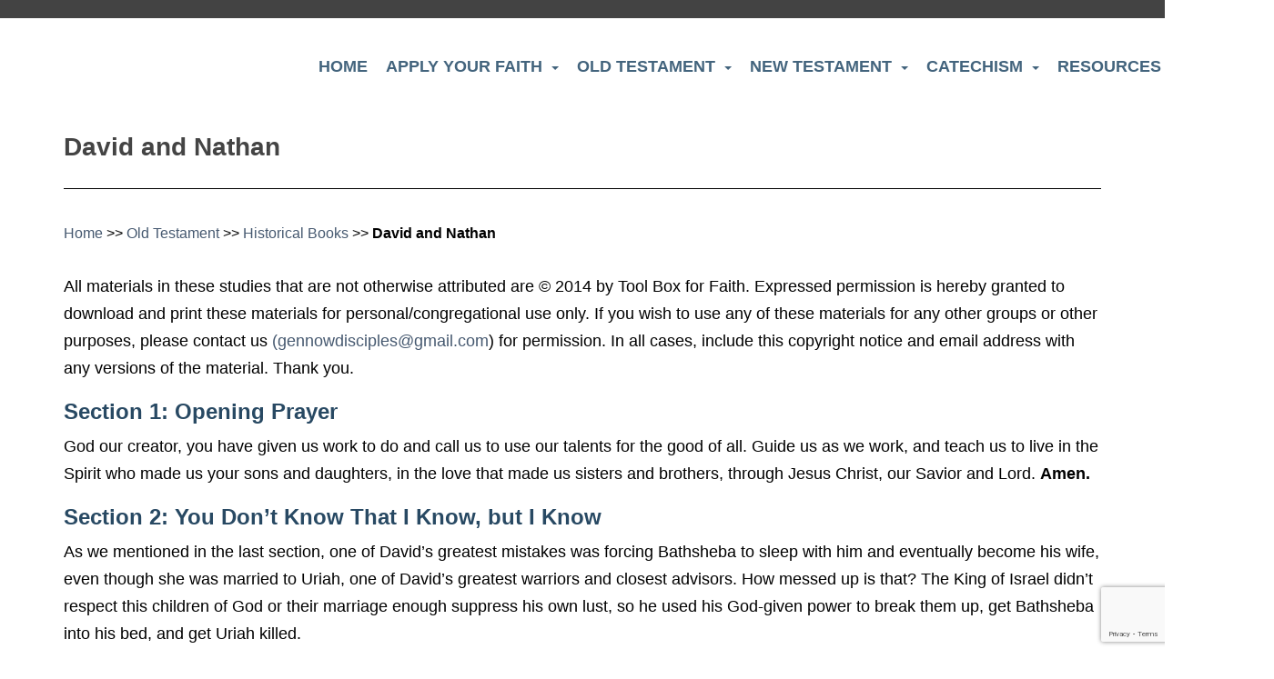

--- FILE ---
content_type: text/html; charset=UTF-8
request_url: https://toolboxforfaith.org/old-testament/historical-books/david-and-nathen/
body_size: 19036
content:
<!doctype html>
<!--[if !IE]>
<html class="no-js non-ie" lang="en-US"> <![endif]-->
<!--[if IE 7 ]>
<html class="no-js ie7" lang="en-US"> <![endif]-->
<!--[if IE 8 ]>
<html class="no-js ie8" lang="en-US"> <![endif]-->
<!--[if IE 9 ]>
<html class="no-js ie9" lang="en-US"> <![endif]-->
<!--[if gt IE 9]><!-->
<html class="no-js" lang="en-US"> <!--<![endif]-->
<head>
<meta charset="UTF-8">
<meta name="viewport" content="width=device-width, initial-scale=1">
<meta name="theme-color" content="#ffffff">
<link rel="profile" href="http://gmpg.org/xfn/11">

<script src="https://cdnjs.cloudflare.com/ajax/libs/jquery/3.2.1/jquery.min.js"></script>
<script src="https://cdnjs.cloudflare.com/ajax/libs/flexslider/2.6.3/jquery.flexslider-min.js"></script>
<script>
	  
	  $( document ).ready(function() {
		  
			$( ".dropdown" ).click(function() {
			  $( this ).toggleClass( "open" );
			});
		  
		   $( ".sparkling-dropdown" ).click(function() {
			  $( this ).parent().toggleClass( "open" );
			});
	  
	});
	  
	  
  </script>

<meta name='robots' content='index, follow, max-image-preview:large, max-snippet:-1, max-video-preview:-1' />

	<!-- This site is optimized with the Yoast SEO plugin v22.8 - https://yoast.com/wordpress/plugins/seo/ -->
	<title>David and Nathan - Toolbox For Faith</title>
	<meta name="description" content="The story of David and Nathan and David&#039;s mistakes." />
	<link rel="canonical" href="https://toolboxforfaith.org/old-testament/historical-books/david-and-nathen/" />
	<meta property="og:locale" content="en_US" />
	<meta property="og:type" content="article" />
	<meta property="og:title" content="David and Nathan - Toolbox For Faith" />
	<meta property="og:description" content="The story of David and Nathan and David&#039;s mistakes." />
	<meta property="og:url" content="https://toolboxforfaith.org/old-testament/historical-books/david-and-nathen/" />
	<meta property="og:site_name" content="Toolbox For Faith" />
	<meta property="article:modified_time" content="2024-03-06T22:07:09+00:00" />
	<meta name="twitter:card" content="summary_large_image" />
	<meta name="twitter:label1" content="Est. reading time" />
	<meta name="twitter:data1" content="6 minutes" />
	<script type="application/ld+json" class="yoast-schema-graph">{"@context":"https://schema.org","@graph":[{"@type":"WebPage","@id":"https://toolboxforfaith.org/old-testament/historical-books/david-and-nathen/","url":"https://toolboxforfaith.org/old-testament/historical-books/david-and-nathen/","name":"David and Nathan - Toolbox For Faith","isPartOf":{"@id":"https://toolboxforfaith.org/#website"},"datePublished":"2016-08-09T00:18:45+00:00","dateModified":"2024-03-06T22:07:09+00:00","description":"The story of David and Nathan and David's mistakes.","breadcrumb":{"@id":"https://toolboxforfaith.org/old-testament/historical-books/david-and-nathen/#breadcrumb"},"inLanguage":"en-US","potentialAction":[{"@type":"ReadAction","target":["https://toolboxforfaith.org/old-testament/historical-books/david-and-nathen/"]}]},{"@type":"BreadcrumbList","@id":"https://toolboxforfaith.org/old-testament/historical-books/david-and-nathen/#breadcrumb","itemListElement":[{"@type":"ListItem","position":1,"name":"Home","item":"https://toolboxforfaith.org/"},{"@type":"ListItem","position":2,"name":"Old Testament","item":"https://toolboxforfaith.org/old-testament/"},{"@type":"ListItem","position":3,"name":"Historical Books","item":"https://toolboxforfaith.org/old-testament/historical-books/"},{"@type":"ListItem","position":4,"name":"David and Nathan"}]},{"@type":"WebSite","@id":"https://toolboxforfaith.org/#website","url":"https://toolboxforfaith.org/","name":"Toolbox For Faith","description":"","potentialAction":[{"@type":"SearchAction","target":{"@type":"EntryPoint","urlTemplate":"https://toolboxforfaith.org/?s={search_term_string}"},"query-input":"required name=search_term_string"}],"inLanguage":"en-US"}]}</script>
	<!-- / Yoast SEO plugin. -->


<link rel='dns-prefetch' href='//fonts.googleapis.com' />
<link rel='dns-prefetch' href='//cdnjs.cloudflare.com' />
<link rel="alternate" type="application/rss+xml" title="Toolbox For Faith &raquo; Feed" href="https://toolboxforfaith.org/feed/" />
<link rel="alternate" type="application/rss+xml" title="Toolbox For Faith &raquo; Comments Feed" href="https://toolboxforfaith.org/comments/feed/" />
		<!-- This site uses the Google Analytics by ExactMetrics plugin v8.10.1 - Using Analytics tracking - https://www.exactmetrics.com/ -->
							<script src="//www.googletagmanager.com/gtag/js?id=G-HKCVY4W8MX"  data-cfasync="false" data-wpfc-render="false" type="text/javascript" async></script>
			<script data-cfasync="false" data-wpfc-render="false" type="text/javascript">
				var em_version = '8.10.1';
				var em_track_user = true;
				var em_no_track_reason = '';
								var ExactMetricsDefaultLocations = {"page_location":"https:\/\/toolboxforfaith.org\/old-testament\/historical-books\/david-and-nathen\/"};
								if ( typeof ExactMetricsPrivacyGuardFilter === 'function' ) {
					var ExactMetricsLocations = (typeof ExactMetricsExcludeQuery === 'object') ? ExactMetricsPrivacyGuardFilter( ExactMetricsExcludeQuery ) : ExactMetricsPrivacyGuardFilter( ExactMetricsDefaultLocations );
				} else {
					var ExactMetricsLocations = (typeof ExactMetricsExcludeQuery === 'object') ? ExactMetricsExcludeQuery : ExactMetricsDefaultLocations;
				}

								var disableStrs = [
										'ga-disable-G-HKCVY4W8MX',
									];

				/* Function to detect opted out users */
				function __gtagTrackerIsOptedOut() {
					for (var index = 0; index < disableStrs.length; index++) {
						if (document.cookie.indexOf(disableStrs[index] + '=true') > -1) {
							return true;
						}
					}

					return false;
				}

				/* Disable tracking if the opt-out cookie exists. */
				if (__gtagTrackerIsOptedOut()) {
					for (var index = 0; index < disableStrs.length; index++) {
						window[disableStrs[index]] = true;
					}
				}

				/* Opt-out function */
				function __gtagTrackerOptout() {
					for (var index = 0; index < disableStrs.length; index++) {
						document.cookie = disableStrs[index] + '=true; expires=Thu, 31 Dec 2099 23:59:59 UTC; path=/';
						window[disableStrs[index]] = true;
					}
				}

				if ('undefined' === typeof gaOptout) {
					function gaOptout() {
						__gtagTrackerOptout();
					}
				}
								window.dataLayer = window.dataLayer || [];

				window.ExactMetricsDualTracker = {
					helpers: {},
					trackers: {},
				};
				if (em_track_user) {
					function __gtagDataLayer() {
						dataLayer.push(arguments);
					}

					function __gtagTracker(type, name, parameters) {
						if (!parameters) {
							parameters = {};
						}

						if (parameters.send_to) {
							__gtagDataLayer.apply(null, arguments);
							return;
						}

						if (type === 'event') {
														parameters.send_to = exactmetrics_frontend.v4_id;
							var hookName = name;
							if (typeof parameters['event_category'] !== 'undefined') {
								hookName = parameters['event_category'] + ':' + name;
							}

							if (typeof ExactMetricsDualTracker.trackers[hookName] !== 'undefined') {
								ExactMetricsDualTracker.trackers[hookName](parameters);
							} else {
								__gtagDataLayer('event', name, parameters);
							}
							
						} else {
							__gtagDataLayer.apply(null, arguments);
						}
					}

					__gtagTracker('js', new Date());
					__gtagTracker('set', {
						'developer_id.dNDMyYj': true,
											});
					if ( ExactMetricsLocations.page_location ) {
						__gtagTracker('set', ExactMetricsLocations);
					}
										__gtagTracker('config', 'G-HKCVY4W8MX', {"forceSSL":"true"} );
										window.gtag = __gtagTracker;										(function () {
						/* https://developers.google.com/analytics/devguides/collection/analyticsjs/ */
						/* ga and __gaTracker compatibility shim. */
						var noopfn = function () {
							return null;
						};
						var newtracker = function () {
							return new Tracker();
						};
						var Tracker = function () {
							return null;
						};
						var p = Tracker.prototype;
						p.get = noopfn;
						p.set = noopfn;
						p.send = function () {
							var args = Array.prototype.slice.call(arguments);
							args.unshift('send');
							__gaTracker.apply(null, args);
						};
						var __gaTracker = function () {
							var len = arguments.length;
							if (len === 0) {
								return;
							}
							var f = arguments[len - 1];
							if (typeof f !== 'object' || f === null || typeof f.hitCallback !== 'function') {
								if ('send' === arguments[0]) {
									var hitConverted, hitObject = false, action;
									if ('event' === arguments[1]) {
										if ('undefined' !== typeof arguments[3]) {
											hitObject = {
												'eventAction': arguments[3],
												'eventCategory': arguments[2],
												'eventLabel': arguments[4],
												'value': arguments[5] ? arguments[5] : 1,
											}
										}
									}
									if ('pageview' === arguments[1]) {
										if ('undefined' !== typeof arguments[2]) {
											hitObject = {
												'eventAction': 'page_view',
												'page_path': arguments[2],
											}
										}
									}
									if (typeof arguments[2] === 'object') {
										hitObject = arguments[2];
									}
									if (typeof arguments[5] === 'object') {
										Object.assign(hitObject, arguments[5]);
									}
									if ('undefined' !== typeof arguments[1].hitType) {
										hitObject = arguments[1];
										if ('pageview' === hitObject.hitType) {
											hitObject.eventAction = 'page_view';
										}
									}
									if (hitObject) {
										action = 'timing' === arguments[1].hitType ? 'timing_complete' : hitObject.eventAction;
										hitConverted = mapArgs(hitObject);
										__gtagTracker('event', action, hitConverted);
									}
								}
								return;
							}

							function mapArgs(args) {
								var arg, hit = {};
								var gaMap = {
									'eventCategory': 'event_category',
									'eventAction': 'event_action',
									'eventLabel': 'event_label',
									'eventValue': 'event_value',
									'nonInteraction': 'non_interaction',
									'timingCategory': 'event_category',
									'timingVar': 'name',
									'timingValue': 'value',
									'timingLabel': 'event_label',
									'page': 'page_path',
									'location': 'page_location',
									'title': 'page_title',
									'referrer' : 'page_referrer',
								};
								for (arg in args) {
																		if (!(!args.hasOwnProperty(arg) || !gaMap.hasOwnProperty(arg))) {
										hit[gaMap[arg]] = args[arg];
									} else {
										hit[arg] = args[arg];
									}
								}
								return hit;
							}

							try {
								f.hitCallback();
							} catch (ex) {
							}
						};
						__gaTracker.create = newtracker;
						__gaTracker.getByName = newtracker;
						__gaTracker.getAll = function () {
							return [];
						};
						__gaTracker.remove = noopfn;
						__gaTracker.loaded = true;
						window['__gaTracker'] = __gaTracker;
					})();
									} else {
										console.log("");
					(function () {
						function __gtagTracker() {
							return null;
						}

						window['__gtagTracker'] = __gtagTracker;
						window['gtag'] = __gtagTracker;
					})();
									}
			</script>
							<!-- / Google Analytics by ExactMetrics -->
		<script type="text/javascript">
/* <![CDATA[ */
window._wpemojiSettings = {"baseUrl":"https:\/\/s.w.org\/images\/core\/emoji\/14.0.0\/72x72\/","ext":".png","svgUrl":"https:\/\/s.w.org\/images\/core\/emoji\/14.0.0\/svg\/","svgExt":".svg","source":{"concatemoji":"https:\/\/toolboxforfaith.org\/wp-includes\/js\/wp-emoji-release.min.js?ver=6.4.7"}};
/*! This file is auto-generated */
!function(i,n){var o,s,e;function c(e){try{var t={supportTests:e,timestamp:(new Date).valueOf()};sessionStorage.setItem(o,JSON.stringify(t))}catch(e){}}function p(e,t,n){e.clearRect(0,0,e.canvas.width,e.canvas.height),e.fillText(t,0,0);var t=new Uint32Array(e.getImageData(0,0,e.canvas.width,e.canvas.height).data),r=(e.clearRect(0,0,e.canvas.width,e.canvas.height),e.fillText(n,0,0),new Uint32Array(e.getImageData(0,0,e.canvas.width,e.canvas.height).data));return t.every(function(e,t){return e===r[t]})}function u(e,t,n){switch(t){case"flag":return n(e,"\ud83c\udff3\ufe0f\u200d\u26a7\ufe0f","\ud83c\udff3\ufe0f\u200b\u26a7\ufe0f")?!1:!n(e,"\ud83c\uddfa\ud83c\uddf3","\ud83c\uddfa\u200b\ud83c\uddf3")&&!n(e,"\ud83c\udff4\udb40\udc67\udb40\udc62\udb40\udc65\udb40\udc6e\udb40\udc67\udb40\udc7f","\ud83c\udff4\u200b\udb40\udc67\u200b\udb40\udc62\u200b\udb40\udc65\u200b\udb40\udc6e\u200b\udb40\udc67\u200b\udb40\udc7f");case"emoji":return!n(e,"\ud83e\udef1\ud83c\udffb\u200d\ud83e\udef2\ud83c\udfff","\ud83e\udef1\ud83c\udffb\u200b\ud83e\udef2\ud83c\udfff")}return!1}function f(e,t,n){var r="undefined"!=typeof WorkerGlobalScope&&self instanceof WorkerGlobalScope?new OffscreenCanvas(300,150):i.createElement("canvas"),a=r.getContext("2d",{willReadFrequently:!0}),o=(a.textBaseline="top",a.font="600 32px Arial",{});return e.forEach(function(e){o[e]=t(a,e,n)}),o}function t(e){var t=i.createElement("script");t.src=e,t.defer=!0,i.head.appendChild(t)}"undefined"!=typeof Promise&&(o="wpEmojiSettingsSupports",s=["flag","emoji"],n.supports={everything:!0,everythingExceptFlag:!0},e=new Promise(function(e){i.addEventListener("DOMContentLoaded",e,{once:!0})}),new Promise(function(t){var n=function(){try{var e=JSON.parse(sessionStorage.getItem(o));if("object"==typeof e&&"number"==typeof e.timestamp&&(new Date).valueOf()<e.timestamp+604800&&"object"==typeof e.supportTests)return e.supportTests}catch(e){}return null}();if(!n){if("undefined"!=typeof Worker&&"undefined"!=typeof OffscreenCanvas&&"undefined"!=typeof URL&&URL.createObjectURL&&"undefined"!=typeof Blob)try{var e="postMessage("+f.toString()+"("+[JSON.stringify(s),u.toString(),p.toString()].join(",")+"));",r=new Blob([e],{type:"text/javascript"}),a=new Worker(URL.createObjectURL(r),{name:"wpTestEmojiSupports"});return void(a.onmessage=function(e){c(n=e.data),a.terminate(),t(n)})}catch(e){}c(n=f(s,u,p))}t(n)}).then(function(e){for(var t in e)n.supports[t]=e[t],n.supports.everything=n.supports.everything&&n.supports[t],"flag"!==t&&(n.supports.everythingExceptFlag=n.supports.everythingExceptFlag&&n.supports[t]);n.supports.everythingExceptFlag=n.supports.everythingExceptFlag&&!n.supports.flag,n.DOMReady=!1,n.readyCallback=function(){n.DOMReady=!0}}).then(function(){return e}).then(function(){var e;n.supports.everything||(n.readyCallback(),(e=n.source||{}).concatemoji?t(e.concatemoji):e.wpemoji&&e.twemoji&&(t(e.twemoji),t(e.wpemoji)))}))}((window,document),window._wpemojiSettings);
/* ]]> */
</script>
<link rel='stylesheet' id='genesis-blocks-style-css-css' href='https://toolboxforfaith.org/wp-content/plugins/genesis-blocks/dist/style-blocks.build.css?ver=1746216266' type='text/css' media='all' />
<style id='wp-emoji-styles-inline-css' type='text/css'>

	img.wp-smiley, img.emoji {
		display: inline !important;
		border: none !important;
		box-shadow: none !important;
		height: 1em !important;
		width: 1em !important;
		margin: 0 0.07em !important;
		vertical-align: -0.1em !important;
		background: none !important;
		padding: 0 !important;
	}
</style>
<link rel='stylesheet' id='wp-block-library-css' href='https://toolboxforfaith.org/wp-includes/css/dist/block-library/style.min.css?ver=6.4.7' type='text/css' media='all' />
<style id='classic-theme-styles-inline-css' type='text/css'>
/*! This file is auto-generated */
.wp-block-button__link{color:#fff;background-color:#32373c;border-radius:9999px;box-shadow:none;text-decoration:none;padding:calc(.667em + 2px) calc(1.333em + 2px);font-size:1.125em}.wp-block-file__button{background:#32373c;color:#fff;text-decoration:none}
</style>
<style id='global-styles-inline-css' type='text/css'>
body{--wp--preset--color--black: #000000;--wp--preset--color--cyan-bluish-gray: #abb8c3;--wp--preset--color--white: #ffffff;--wp--preset--color--pale-pink: #f78da7;--wp--preset--color--vivid-red: #cf2e2e;--wp--preset--color--luminous-vivid-orange: #ff6900;--wp--preset--color--luminous-vivid-amber: #fcb900;--wp--preset--color--light-green-cyan: #7bdcb5;--wp--preset--color--vivid-green-cyan: #00d084;--wp--preset--color--pale-cyan-blue: #8ed1fc;--wp--preset--color--vivid-cyan-blue: #0693e3;--wp--preset--color--vivid-purple: #9b51e0;--wp--preset--gradient--vivid-cyan-blue-to-vivid-purple: linear-gradient(135deg,rgba(6,147,227,1) 0%,rgb(155,81,224) 100%);--wp--preset--gradient--light-green-cyan-to-vivid-green-cyan: linear-gradient(135deg,rgb(122,220,180) 0%,rgb(0,208,130) 100%);--wp--preset--gradient--luminous-vivid-amber-to-luminous-vivid-orange: linear-gradient(135deg,rgba(252,185,0,1) 0%,rgba(255,105,0,1) 100%);--wp--preset--gradient--luminous-vivid-orange-to-vivid-red: linear-gradient(135deg,rgba(255,105,0,1) 0%,rgb(207,46,46) 100%);--wp--preset--gradient--very-light-gray-to-cyan-bluish-gray: linear-gradient(135deg,rgb(238,238,238) 0%,rgb(169,184,195) 100%);--wp--preset--gradient--cool-to-warm-spectrum: linear-gradient(135deg,rgb(74,234,220) 0%,rgb(151,120,209) 20%,rgb(207,42,186) 40%,rgb(238,44,130) 60%,rgb(251,105,98) 80%,rgb(254,248,76) 100%);--wp--preset--gradient--blush-light-purple: linear-gradient(135deg,rgb(255,206,236) 0%,rgb(152,150,240) 100%);--wp--preset--gradient--blush-bordeaux: linear-gradient(135deg,rgb(254,205,165) 0%,rgb(254,45,45) 50%,rgb(107,0,62) 100%);--wp--preset--gradient--luminous-dusk: linear-gradient(135deg,rgb(255,203,112) 0%,rgb(199,81,192) 50%,rgb(65,88,208) 100%);--wp--preset--gradient--pale-ocean: linear-gradient(135deg,rgb(255,245,203) 0%,rgb(182,227,212) 50%,rgb(51,167,181) 100%);--wp--preset--gradient--electric-grass: linear-gradient(135deg,rgb(202,248,128) 0%,rgb(113,206,126) 100%);--wp--preset--gradient--midnight: linear-gradient(135deg,rgb(2,3,129) 0%,rgb(40,116,252) 100%);--wp--preset--font-size--small: 13px;--wp--preset--font-size--medium: 20px;--wp--preset--font-size--large: 36px;--wp--preset--font-size--x-large: 42px;--wp--preset--spacing--20: 0.44rem;--wp--preset--spacing--30: 0.67rem;--wp--preset--spacing--40: 1rem;--wp--preset--spacing--50: 1.5rem;--wp--preset--spacing--60: 2.25rem;--wp--preset--spacing--70: 3.38rem;--wp--preset--spacing--80: 5.06rem;--wp--preset--shadow--natural: 6px 6px 9px rgba(0, 0, 0, 0.2);--wp--preset--shadow--deep: 12px 12px 50px rgba(0, 0, 0, 0.4);--wp--preset--shadow--sharp: 6px 6px 0px rgba(0, 0, 0, 0.2);--wp--preset--shadow--outlined: 6px 6px 0px -3px rgba(255, 255, 255, 1), 6px 6px rgba(0, 0, 0, 1);--wp--preset--shadow--crisp: 6px 6px 0px rgba(0, 0, 0, 1);}:where(.is-layout-flex){gap: 0.5em;}:where(.is-layout-grid){gap: 0.5em;}body .is-layout-flow > .alignleft{float: left;margin-inline-start: 0;margin-inline-end: 2em;}body .is-layout-flow > .alignright{float: right;margin-inline-start: 2em;margin-inline-end: 0;}body .is-layout-flow > .aligncenter{margin-left: auto !important;margin-right: auto !important;}body .is-layout-constrained > .alignleft{float: left;margin-inline-start: 0;margin-inline-end: 2em;}body .is-layout-constrained > .alignright{float: right;margin-inline-start: 2em;margin-inline-end: 0;}body .is-layout-constrained > .aligncenter{margin-left: auto !important;margin-right: auto !important;}body .is-layout-constrained > :where(:not(.alignleft):not(.alignright):not(.alignfull)){max-width: var(--wp--style--global--content-size);margin-left: auto !important;margin-right: auto !important;}body .is-layout-constrained > .alignwide{max-width: var(--wp--style--global--wide-size);}body .is-layout-flex{display: flex;}body .is-layout-flex{flex-wrap: wrap;align-items: center;}body .is-layout-flex > *{margin: 0;}body .is-layout-grid{display: grid;}body .is-layout-grid > *{margin: 0;}:where(.wp-block-columns.is-layout-flex){gap: 2em;}:where(.wp-block-columns.is-layout-grid){gap: 2em;}:where(.wp-block-post-template.is-layout-flex){gap: 1.25em;}:where(.wp-block-post-template.is-layout-grid){gap: 1.25em;}.has-black-color{color: var(--wp--preset--color--black) !important;}.has-cyan-bluish-gray-color{color: var(--wp--preset--color--cyan-bluish-gray) !important;}.has-white-color{color: var(--wp--preset--color--white) !important;}.has-pale-pink-color{color: var(--wp--preset--color--pale-pink) !important;}.has-vivid-red-color{color: var(--wp--preset--color--vivid-red) !important;}.has-luminous-vivid-orange-color{color: var(--wp--preset--color--luminous-vivid-orange) !important;}.has-luminous-vivid-amber-color{color: var(--wp--preset--color--luminous-vivid-amber) !important;}.has-light-green-cyan-color{color: var(--wp--preset--color--light-green-cyan) !important;}.has-vivid-green-cyan-color{color: var(--wp--preset--color--vivid-green-cyan) !important;}.has-pale-cyan-blue-color{color: var(--wp--preset--color--pale-cyan-blue) !important;}.has-vivid-cyan-blue-color{color: var(--wp--preset--color--vivid-cyan-blue) !important;}.has-vivid-purple-color{color: var(--wp--preset--color--vivid-purple) !important;}.has-black-background-color{background-color: var(--wp--preset--color--black) !important;}.has-cyan-bluish-gray-background-color{background-color: var(--wp--preset--color--cyan-bluish-gray) !important;}.has-white-background-color{background-color: var(--wp--preset--color--white) !important;}.has-pale-pink-background-color{background-color: var(--wp--preset--color--pale-pink) !important;}.has-vivid-red-background-color{background-color: var(--wp--preset--color--vivid-red) !important;}.has-luminous-vivid-orange-background-color{background-color: var(--wp--preset--color--luminous-vivid-orange) !important;}.has-luminous-vivid-amber-background-color{background-color: var(--wp--preset--color--luminous-vivid-amber) !important;}.has-light-green-cyan-background-color{background-color: var(--wp--preset--color--light-green-cyan) !important;}.has-vivid-green-cyan-background-color{background-color: var(--wp--preset--color--vivid-green-cyan) !important;}.has-pale-cyan-blue-background-color{background-color: var(--wp--preset--color--pale-cyan-blue) !important;}.has-vivid-cyan-blue-background-color{background-color: var(--wp--preset--color--vivid-cyan-blue) !important;}.has-vivid-purple-background-color{background-color: var(--wp--preset--color--vivid-purple) !important;}.has-black-border-color{border-color: var(--wp--preset--color--black) !important;}.has-cyan-bluish-gray-border-color{border-color: var(--wp--preset--color--cyan-bluish-gray) !important;}.has-white-border-color{border-color: var(--wp--preset--color--white) !important;}.has-pale-pink-border-color{border-color: var(--wp--preset--color--pale-pink) !important;}.has-vivid-red-border-color{border-color: var(--wp--preset--color--vivid-red) !important;}.has-luminous-vivid-orange-border-color{border-color: var(--wp--preset--color--luminous-vivid-orange) !important;}.has-luminous-vivid-amber-border-color{border-color: var(--wp--preset--color--luminous-vivid-amber) !important;}.has-light-green-cyan-border-color{border-color: var(--wp--preset--color--light-green-cyan) !important;}.has-vivid-green-cyan-border-color{border-color: var(--wp--preset--color--vivid-green-cyan) !important;}.has-pale-cyan-blue-border-color{border-color: var(--wp--preset--color--pale-cyan-blue) !important;}.has-vivid-cyan-blue-border-color{border-color: var(--wp--preset--color--vivid-cyan-blue) !important;}.has-vivid-purple-border-color{border-color: var(--wp--preset--color--vivid-purple) !important;}.has-vivid-cyan-blue-to-vivid-purple-gradient-background{background: var(--wp--preset--gradient--vivid-cyan-blue-to-vivid-purple) !important;}.has-light-green-cyan-to-vivid-green-cyan-gradient-background{background: var(--wp--preset--gradient--light-green-cyan-to-vivid-green-cyan) !important;}.has-luminous-vivid-amber-to-luminous-vivid-orange-gradient-background{background: var(--wp--preset--gradient--luminous-vivid-amber-to-luminous-vivid-orange) !important;}.has-luminous-vivid-orange-to-vivid-red-gradient-background{background: var(--wp--preset--gradient--luminous-vivid-orange-to-vivid-red) !important;}.has-very-light-gray-to-cyan-bluish-gray-gradient-background{background: var(--wp--preset--gradient--very-light-gray-to-cyan-bluish-gray) !important;}.has-cool-to-warm-spectrum-gradient-background{background: var(--wp--preset--gradient--cool-to-warm-spectrum) !important;}.has-blush-light-purple-gradient-background{background: var(--wp--preset--gradient--blush-light-purple) !important;}.has-blush-bordeaux-gradient-background{background: var(--wp--preset--gradient--blush-bordeaux) !important;}.has-luminous-dusk-gradient-background{background: var(--wp--preset--gradient--luminous-dusk) !important;}.has-pale-ocean-gradient-background{background: var(--wp--preset--gradient--pale-ocean) !important;}.has-electric-grass-gradient-background{background: var(--wp--preset--gradient--electric-grass) !important;}.has-midnight-gradient-background{background: var(--wp--preset--gradient--midnight) !important;}.has-small-font-size{font-size: var(--wp--preset--font-size--small) !important;}.has-medium-font-size{font-size: var(--wp--preset--font-size--medium) !important;}.has-large-font-size{font-size: var(--wp--preset--font-size--large) !important;}.has-x-large-font-size{font-size: var(--wp--preset--font-size--x-large) !important;}
.wp-block-navigation a:where(:not(.wp-element-button)){color: inherit;}
:where(.wp-block-post-template.is-layout-flex){gap: 1.25em;}:where(.wp-block-post-template.is-layout-grid){gap: 1.25em;}
:where(.wp-block-columns.is-layout-flex){gap: 2em;}:where(.wp-block-columns.is-layout-grid){gap: 2em;}
.wp-block-pullquote{font-size: 1.5em;line-height: 1.6;}
</style>
<link rel='stylesheet' id='contact-form-7-css' href='https://toolboxforfaith.org/wp-content/plugins/contact-form-7/includes/css/styles.css?ver=5.9.5' type='text/css' media='all' />
<link rel='stylesheet' id='sparkling-bootstrap-css' href='https://toolboxforfaith.org/wp-content/themes/sparkling/assets/css/bootstrap.min.css?ver=6.4.7' type='text/css' media='all' />
<link rel='stylesheet' id='sparkling-icons-css' href='https://toolboxforfaith.org/wp-content/themes/sparkling/assets/css/fontawesome-all.min.css?ver=5.1.1.' type='text/css' media='all' />
<link rel='stylesheet' id='sparkling-fonts-css' href='//fonts.googleapis.com/css?family=Open+Sans%3A400italic%2C400%2C600%2C700%7CRoboto+Slab%3A400%2C300%2C700&#038;subset=Baskerville&#038;ver=6.4.7' type='text/css' media='all' />
<link rel='stylesheet' id='tmm-css' href='https://toolboxforfaith.org/wp-content/plugins/team-members/inc/css/tmm_style.css?ver=6.4.7' type='text/css' media='all' />
<link rel='stylesheet' id='parent-style-css' href='https://toolboxforfaith.org/wp-content/themes/sparkling/style.css?ver=6.4.7' type='text/css' media='all' />
<link rel='stylesheet' id='font-awesome-new-css' href='https://cdnjs.cloudflare.com/ajax/libs/font-awesome/4.7.0/css/font-awesome.min.css?ver=6.4.7' type='text/css' media='all' />
<link rel='stylesheet' id='google-fonts-css' href='https://fonts.googleapis.com/css?family=Roboto&#038;ver=6.4.7' type='text/css' media='all' />
<link rel='stylesheet' id='child-style-css' href='https://toolboxforfaith.org/wp-content/themes/site-name/style.css?ver=6.4.7' type='text/css' media='all' />
<script type="text/javascript" src="https://toolboxforfaith.org/wp-content/plugins/google-analytics-dashboard-for-wp/assets/js/frontend-gtag.min.js?ver=8.10.1" id="exactmetrics-frontend-script-js" async="async" data-wp-strategy="async"></script>
<script data-cfasync="false" data-wpfc-render="false" type="text/javascript" id='exactmetrics-frontend-script-js-extra'>/* <![CDATA[ */
var exactmetrics_frontend = {"js_events_tracking":"true","download_extensions":"zip,mp3,mpeg,pdf,docx,pptx,xlsx,rar","inbound_paths":"[{\"path\":\"\\\/go\\\/\",\"label\":\"affiliate\"},{\"path\":\"\\\/recommend\\\/\",\"label\":\"affiliate\"}]","home_url":"https:\/\/toolboxforfaith.org","hash_tracking":"false","v4_id":"G-HKCVY4W8MX"};/* ]]> */
</script>
<script type="text/javascript" src="https://toolboxforfaith.org/wp-includes/js/jquery/jquery.min.js?ver=3.7.1" id="jquery-core-js"></script>
<script type="text/javascript" src="https://toolboxforfaith.org/wp-includes/js/jquery/jquery-migrate.min.js?ver=3.4.1" id="jquery-migrate-js"></script>
<script type="text/javascript" src="https://toolboxforfaith.org/wp-content/themes/sparkling/assets/js/vendor/bootstrap.min.js?ver=6.4.7" id="sparkling-bootstrapjs-js"></script>
<script type="text/javascript" src="https://toolboxforfaith.org/wp-content/themes/sparkling/assets/js/functions.js?ver=20180503" id="sparkling-functions-js"></script>
<link rel="https://api.w.org/" href="https://toolboxforfaith.org/wp-json/" /><link rel="alternate" type="application/json" href="https://toolboxforfaith.org/wp-json/wp/v2/pages/1213" /><link rel="EditURI" type="application/rsd+xml" title="RSD" href="https://toolboxforfaith.org/xmlrpc.php?rsd" />
<meta name="generator" content="WordPress 6.4.7" />
<link rel='shortlink' href='https://toolboxforfaith.org/?p=1213' />
<link rel="alternate" type="application/json+oembed" href="https://toolboxforfaith.org/wp-json/oembed/1.0/embed?url=https%3A%2F%2Ftoolboxforfaith.org%2Fold-testament%2Fhistorical-books%2Fdavid-and-nathen%2F" />
<link rel="alternate" type="text/xml+oembed" href="https://toolboxforfaith.org/wp-json/oembed/1.0/embed?url=https%3A%2F%2Ftoolboxforfaith.org%2Fold-testament%2Fhistorical-books%2Fdavid-and-nathen%2F&#038;format=xml" />
		<div id="fb-root"></div>
		<script async defer crossorigin="anonymous" src="https://connect.facebook.net/en_US/sdk.js#xfbml=1&version=v4.0"></script>
		  <style type="text/css">
    .home-widget .inner a {
      background-color: #4881ac;
    }


    .home-widget .inner a:hover {
      background-color: #294c67;
    }

    .wp-post-image {
      -webkit-filter: opacity(100);
      -ms-filter: 'progid:DXImageTransform.Microsoft.Alpha(Opacity='100')';
      filter: alpha(opacity=100);
      -moz-opacity: 100;
      -khtml-opacity: 100;
      filter: opacity(100);
          }


    .cta-title {
      content: "Call To Action";
    }

    .top-section {
      background: #2f536f;
      padding: 10px;
      position: relative;
      top: -1px;
    }

    .CTA-button {
      background-color: #2f536f !important;
      border-color: #2f536f !important;
    }

    .header-info {
      background-color: #434343 !important;
    }


      </style>
<style type="text/css">a, #infinite-handle span, #secondary .widget .post-content a, .entry-meta a {color:#465970}a:hover, a:focus, a:active, #secondary .widget .post-content a:hover, #secondary .widget .post-content a:focus, .woocommerce nav.woocommerce-pagination ul li a:focus, .woocommerce nav.woocommerce-pagination ul li a:hover, .woocommerce nav.woocommerce-pagination ul li span.current, #secondary .widget a:hover, #secondary .widget a:focus {color: #191919;}.btn-default, .label-default, .flex-caption h2, .btn.btn-default.read-more,button,
              .navigation .wp-pagenavi-pagination span.current,.navigation .wp-pagenavi-pagination a:hover,
              .woocommerce a.button, .woocommerce button.button,
              .woocommerce input.button, .woocommerce #respond input#submit.alt,
              .woocommerce a.button, .woocommerce button.button,
              .woocommerce a.button.alt, .woocommerce button.button.alt, .woocommerce input.button.alt { background-color: #435a70; border-color: #435a70;}.site-main [class*="navigation"] a, .more-link, .pagination>li>a, .pagination>li>span, .cfa-button { color: #435a70}.cfa-button {border-color: #435a70;}.btn-default:hover, .btn-default:focus,.label-default[href]:hover, .label-default[href]:focus, .tagcloud a:hover, .tagcloud a:focus, button, .main-content [class*="navigation"] a:hover, .main-content [class*="navigation"] a:focus, #infinite-handle span:hover, #infinite-handle span:focus-within, .btn.btn-default.read-more:hover, .btn.btn-default.read-more:focus, .btn-default:hover, .btn-default:focus, .scroll-to-top:hover, .scroll-to-top:focus, .btn-default:active, .btn-default.active, .site-main [class*="navigation"] a:hover, .site-main [class*="navigation"] a:focus, .more-link:hover, .more-link:focus, #image-navigation .nav-previous a:hover, #image-navigation .nav-previous a:focus, #image-navigation .nav-next a:hover, #image-navigation .nav-next a:focus, .cfa-button:hover, .cfa-button:focus, .woocommerce a.button:hover, .woocommerce a.button:focus, .woocommerce button.button:hover, .woocommerce button.button:focus, .woocommerce input.button:hover, .woocommerce input.button:focus, .woocommerce #respond input#submit.alt:hover, .woocommerce #respond input#submit.alt:focus, .woocommerce a.button:hover, .woocommerce a.button:focus, .woocommerce button.button:hover, .woocommerce button.button:focus, .woocommerce input.button:hover, .woocommerce input.button:focus, .woocommerce a.button.alt:hover, .woocommerce a.button.alt:focus, .woocommerce button.button.alt:hover, .woocommerce button.button.alt:focus, .woocommerce input.button.alt:hover, .woocommerce input.button.alt:focus, a:hover .flex-caption h2 { background-color: #485d70; border-color: #485d70; }.pagination>li>a:focus, .pagination>li>a:hover, .pagination>li>span:focus-within, .pagination>li>span:hover {color: #485d70;}.cfa { background-color: #2f536f; } .cfa-button:hover a {color: #2f536f;}.cfa-text { color: #ffffff;}.cfa-button {border-color: #ffffff; color: #ffffff;}.navbar.navbar-default, .navbar-default .navbar-nav .open .dropdown-menu > li > a {background-color: #ffffff;}.navbar-default .navbar-nav > li > a, .navbar-default .navbar-nav.sparkling-mobile-menu > li:hover > a, .navbar-default .navbar-nav.sparkling-mobile-menu > li:hover > .caret, .navbar-default .navbar-nav > li, .navbar-default .navbar-nav > .open > a, .navbar-default .navbar-nav > .open > a:hover, .navbar-default .navbar-nav > .open > a:focus { color: #43647d;}@media (max-width: 767px){ .navbar-default .navbar-nav > li:hover > a, .navbar-default .navbar-nav > li:hover > .caret{ color: #43647d!important ;} }.navbar-default .navbar-nav > li:hover > a, .navbar-default .navbar-nav > li:focus-within > a, .navbar-nav > li:hover > .caret, .navbar-nav > li:focus-within > .caret, .navbar-default .navbar-nav.sparkling-mobile-menu > li.open > a, .navbar-default .navbar-nav.sparkling-mobile-menu > li.open > .caret, .navbar-default .navbar-nav > li:hover, .navbar-default .navbar-nav > li:focus-within, .navbar-default .navbar-nav > .active > a, .navbar-default .navbar-nav > .active > .caret, .navbar-default .navbar-nav > .active > a:hover, .navbar-default .navbar-nav > .active > a:focus, .navbar-default .navbar-nav > li > a:hover, .navbar-default .navbar-nav > li > a:focus, .navbar-default .navbar-nav > .open > a, .navbar-default .navbar-nav > .open > a:hover, .navbar-default .navbar-nav > .open > a:focus {color: #485270;}@media (max-width: 767px){ .navbar-default .navbar-nav > li.open > a, .navbar-default .navbar-nav > li.open > .caret { color: #485270 !important; } }.dropdown-menu {background-color: #ffffff;}.navbar-default .navbar-nav .dropdown-menu > li:hover, .navbar-default .navbar-nav .dropdown-menu > li:focus-within, .dropdown-menu > .active {background-color: #8297a8;}@media (max-width: 767px) {.navbar-default .navbar-nav .dropdown-menu > li:hover, .navbar-default .navbar-nav .dropdown-menu > li:focus, .dropdown-menu > .active {background: transparent;} }.dropdown-menu>.active>a, .dropdown-menu>.active>a:focus, .dropdown-menu>.active>a:hover, .dropdown-menu>.active>.caret, .dropdown-menu>li>a:focus, .dropdown-menu>li>a:hover, .dropdown-menu>li:hover>a, .dropdown-menu>li:hover>.caret {color:#ffffff;}@media (max-width: 767px) {.navbar-default .navbar-nav .open .dropdown-menu > .active > a, .navbar-default .navbar-nav .dropdown-menu > li.active > .caret, .navbar-default .navbar-nav .dropdown-menu > li.open > a, .navbar-default .navbar-nav li.open > a, .navbar-default .navbar-nav li.open > .caret {color:#ffffff;} }.navbar-default .navbar-nav .current-menu-ancestor a.dropdown-toggle { color: #ffffff;}#footer-area, .site-info, .site-info caption, #footer-area caption {color: #ffffff;}#footer-area {background-color: #232323;}.site-info a, #footer-area a {color: #000000;}.social-icons li a {background-color: #c4c4c4 !important ;}body, .entry-content {color:#000000}.entry-content {font-size:18px}.entry-content {font-weight:normal}</style>		<style type="text/css">
			caca,
		.site-name,
		.site-description {
			position: absolute;
			clip: rect(1px, 1px, 1px, 1px);
		}
		</style>
	<link rel="icon" href="https://toolboxforfaith.org/wp-content/uploads/2016/03/cropped-color-rose-luther-2-32x32.jpg" sizes="32x32" />
<link rel="icon" href="https://toolboxforfaith.org/wp-content/uploads/2016/03/cropped-color-rose-luther-2-192x192.jpg" sizes="192x192" />
<link rel="apple-touch-icon" href="https://toolboxforfaith.org/wp-content/uploads/2016/03/cropped-color-rose-luther-2-180x180.jpg" />
<meta name="msapplication-TileImage" content="https://toolboxforfaith.org/wp-content/uploads/2016/03/cropped-color-rose-luther-2-270x270.jpg" />
		<style type="text/css" id="wp-custom-css">
			/* Custom Indent */
.customIndent{
	display: flex;
}

.customIndent::before { 
	content: "All: ";
}

/* REMOVE BREADCRUMB FROM HOME PAGE */
main.site-main article#post-6  p#breadcrumbs {
	display:none;
}
/* ADD UNDERLINE TO SECONDARY PAGE HEADING LINKS */
h2 a {
	text-decoration: underline;
}

/* PARALLAX SECTION */
.parallax-section {
	padding: 14%;
}

@media (max-width: 800px) {
	.parallax-section {
		padding: 7%;
	}
}


@media (max-width: 585px){
	.flex-caption{
		display: block !important;
	}
	
	.flex-caption .excerpt h1{
		font-size: 7px;
	}
	
	.entry-title{
		display: none !important;
	}
}

.flex-caption {
    display: block !important;
}

.home-widget-area .container .row{
    margin-right: 0px !important;  
    margin-left: 0px !important;  
}

.diagonal-left{
	background-color: #013A6B;
  background-image: -webkit-linear-gradient(30deg, #013A6B 50%, #004E95 50%);
	
	width: 100vw;
  position: relative;
  left: 50%;
  right: 50%;
  margin-left: -50vw;
  margin-right: -50vw;
	min-height: 200px;
}

.diagonal-left:hover, .diagonal-left:active{
	background-color: #013A6B;
  background-image: -webkit-linear-gradient(30deg, #013A6B 50%, #004E95 50%);
	
}

.diagonal-left > div, .diagonal-left > p, .diagonal-left > h1, .diagonal-left > h2, .diagonal-left > h3, .diagonal-left > h4, .diagonal-left > h5, .diagonal-left > h6{
	margin: unset !important;
	padding: unset !important;
}

.bk-container {
  display: grid;
  grid-template-columns: repeat(4, 1fr);
  grid-gap: 10px;
	padding-bottom: 10px;
}

.bk-container > div {
	
  cursor: pointer;
  height: 210px;
  background-size: cover;
  background-attachment: fixed;
  display: flex;
  flex-direction: column;
  align-items: center;
  justify-content: center;
  text-align: center;
  transition: all 0.5s ease-in;
	
	color: white;
	
}

.bk-container > div:hover {
  opacity: 0.7;
  transform: scale(0.98);
}

.bk-container > div:nth-of-type(1) {
  grid-column: 1 / 3;
}

.bk-container > div:nth-of-type(6) {
  grid-column: 3 / 5;
}

.bk-container > div:nth-of-type(9) {
  grid-column: 3 / 5;
}

.bk-container > div:nth-of-type(10) {
  grid-column: 1 / 3;
}

.bg1 {
  background: url('https://toolboxforfaith.org/wp-content/uploads/2019/01/Premium-Theme.jpg');
}

.bg2 {
  background: url('https://toolboxforfaith.org/wp-content/uploads/2019/03/Temp-banner-smaller.jpg');
  color: #333;
}

@media (max-width: 600px){
		.bk-container > div:nth-of-type(1) {
		grid-column: 1 / 3;
	}
	
	.bk-container > div:nth-of-type(2) {
		grid-column: 3 / 5;
	}
	
	.bk-container > div:nth-of-type(3) {
		grid-column: 1 / 5;
	}
	
	.bk-container > div:nth-of-type(4) {
		grid-column: 1 / 3;
	}
	
	.bk-container > div:nth-of-type(5) {
		grid-column: 3 / 5;
	}

	.bk-container > div:nth-of-type(6) {
		grid-column: 1 / 3;
	}

	.bk-container > div:nth-of-type(9) {
		grid-column: 1 / 5;
	}

	.bk-container > div:nth-of-type(10) {
		grid-column: 1 / 2;
	}
	
	.bk-container > div:nth-of-type(11) {
		grid-column: 2 / 5;
	}
	
	.bk-container > div:nth-of-type(12) {
		grid-column: 1 / 5;
	}
}
		</style>
		
<!-- End of header -->
</head>

<body class="page-template page-template-page-fullwidth page-template-page-fullwidth-php page page-id-1213 page-child parent-pageid-248">
<div style="overflow-x: hidden;">
<a class="sr-only sr-only-focusable" href="#content">Skip to main content</a>
<div id="page" class="hfeed site ">

	
	
	
	

<div class="header-info">
	<div class="container">
		<div class="row">
								</div>
		</div>
		</div>
	</div>
</div><!-- .header-info -->

	<header id="masthead" class="site-header" role="banner">
		<nav class="navbar navbar-default " role="navigation">
			
			
						
			<div class="container">
				<div class="row">
					<div class="site-navigation-inner col-sm-12">
						<div class="navbar-header">
							
														
							<button type="button" class="btn navbar-toggle hamburger hamburger--stand" data-toggle="collapse" data-target=".navbar-ex1-collapse">
							  <span class="hamburger-box">
								<span class="hamburger-inner"></span>
							  </span>
							</button>
							
							
							<div id="logo">
								<p class="site-name">										<a class="navbar-brand" href="https://toolboxforfaith.org/" title="Toolbox For Faith" rel="home">Toolbox For Faith</a>
										</p>															</div><!-- end of #logo -->
						</div>
						<div class="collapse navbar-collapse navbar-ex1-collapse"><ul id="menu-main" class="nav navbar-nav"><li role="menuitem" id="menu-item-1800" class="menu-item menu-item-type-post_type menu-item-object-page menu-item-home menu-item-1800"><a href="https://toolboxforfaith.org/">Home</a></li>
<li role="menuitem" id="menu-item-1801" class="menu-item menu-item-type-post_type menu-item-object-page menu-item-has-children menu-item-1801 dropdown"><a href="https://toolboxforfaith.org/applying-your-faith/">Apply Your Faith</a><span class="caret sparkling-dropdown"></span>
<ul role="menu" class="dropdown-menu">
	<li role="menuitem" id="menu-item-1823" class="menu-item menu-item-type-post_type menu-item-object-page menu-item-has-children menu-item-1823 dropdown"><a href="https://toolboxforfaith.org/applying-your-faith/worship/">Worship</a><span class="caret sparkling-dropdown"></span>
	<ul role="menu" class="dropdown-menu">
		<li role="menuitem" id="menu-item-3369" class="menu-item menu-item-type-post_type menu-item-object-page menu-item-3369"><a href="https://toolboxforfaith.org/applying-your-faith/worship/church-year/">Church Year</a></li>
		<li role="menuitem" id="menu-item-3370" class="menu-item menu-item-type-post_type menu-item-object-page menu-item-3370"><a href="https://toolboxforfaith.org/applying-your-faith/worship/liturgy-and-worship/">Liturgy and Worship</a></li>
	</ul>
</li>
	<li role="menuitem" id="menu-item-1828" class="menu-item menu-item-type-post_type menu-item-object-page menu-item-has-children menu-item-1828 dropdown"><a href="https://toolboxforfaith.org/applying-your-faith/service/">Service</a><span class="caret sparkling-dropdown"></span>
	<ul role="menu" class="dropdown-menu">
		<li role="menuitem" id="menu-item-3329" class="menu-item menu-item-type-post_type menu-item-object-page menu-item-3329"><a href="https://toolboxforfaith.org/applying-your-faith/service/why-we-serve/">Why We Serve</a></li>
	</ul>
</li>
	<li role="menuitem" id="menu-item-1824" class="menu-item menu-item-type-post_type menu-item-object-page menu-item-has-children menu-item-1824 dropdown"><a href="https://toolboxforfaith.org/applying-your-faith/mission/">Mission</a><span class="caret sparkling-dropdown"></span>
	<ul role="menu" class="dropdown-menu">
		<li role="menuitem" id="menu-item-3374" class="menu-item menu-item-type-post_type menu-item-object-page menu-item-3374"><a href="https://toolboxforfaith.org/applying-your-faith/mission/the-missional-church/">The Missional Church</a></li>
		<li role="menuitem" id="menu-item-3375" class="menu-item menu-item-type-post_type menu-item-object-page menu-item-3375"><a href="https://toolboxforfaith.org/applying-your-faith/mission/witness/">Witness: Sharing the Story</a></li>
		<li role="menuitem" id="menu-item-3378" class="menu-item menu-item-type-post_type menu-item-object-page menu-item-3378"><a href="https://toolboxforfaith.org/applying-your-faith/mission/faith-in-action/">Faith in Action</a></li>
	</ul>
</li>
	<li role="menuitem" id="menu-item-1826" class="menu-item menu-item-type-post_type menu-item-object-page menu-item-has-children menu-item-1826 dropdown"><a href="https://toolboxforfaith.org/applying-your-faith/spirituality-and-faith/">Spirituality and Faith</a><span class="caret sparkling-dropdown"></span>
	<ul role="menu" class="dropdown-menu">
		<li role="menuitem" id="menu-item-3379" class="menu-item menu-item-type-post_type menu-item-object-page menu-item-3379"><a href="https://toolboxforfaith.org/applying-your-faith/spirituality-and-faith/faith-practices/">Faith Practices</a></li>
		<li role="menuitem" id="menu-item-3380" class="menu-item menu-item-type-post_type menu-item-object-page menu-item-3380"><a href="https://toolboxforfaith.org/applying-your-faith/spirituality-and-faith/personal-growth-and-renewal/">Personal Growth and Renewal</a></li>
	</ul>
</li>
</ul>
</li>
<li role="menuitem" id="menu-item-1802" class="menu-item menu-item-type-post_type menu-item-object-page current-page-ancestor current-menu-ancestor current_page_ancestor menu-item-has-children menu-item-1802 dropdown"><a href="https://toolboxforfaith.org/old-testament/">Old Testament</a><span class="caret sparkling-dropdown"></span>
<ul role="menu" class="dropdown-menu">
	<li role="menuitem" id="menu-item-1834" class="menu-item menu-item-type-post_type menu-item-object-page menu-item-1834"><a href="https://toolboxforfaith.org/old-testament/bible-introduction/">Bible Introduction</a></li>
	<li role="menuitem" id="menu-item-1835" class="menu-item menu-item-type-post_type menu-item-object-page menu-item-has-children menu-item-1835 dropdown"><a href="https://toolboxforfaith.org/old-testament/pentateuch/">Pentateuch</a><span class="caret sparkling-dropdown"></span>
	<ul role="menu" class="dropdown-menu">
		<li role="menuitem" id="menu-item-3392" class="menu-item menu-item-type-post_type menu-item-object-page menu-item-3392"><a href="https://toolboxforfaith.org/old-testament/pentateuch/creation/">Creation</a></li>
		<li role="menuitem" id="menu-item-3394" class="menu-item menu-item-type-post_type menu-item-object-page menu-item-3394"><a href="https://toolboxforfaith.org/old-testament/pentateuch/sin/">Sin</a></li>
		<li role="menuitem" id="menu-item-3397" class="menu-item menu-item-type-post_type menu-item-object-page menu-item-3397"><a href="https://toolboxforfaith.org/old-testament/pentateuch/noah/">Noah</a></li>
		<li role="menuitem" id="menu-item-3398" class="menu-item menu-item-type-post_type menu-item-object-page menu-item-3398"><a href="https://toolboxforfaith.org/old-testament/pentateuch/abraham-and-gods-covenant/">Abraham and God’s Covenant</a></li>
		<li role="menuitem" id="menu-item-3402" class="menu-item menu-item-type-post_type menu-item-object-page menu-item-3402"><a href="https://toolboxforfaith.org/old-testament/pentateuch/isaac-and-rebekah/">Isaac and Rebekah</a></li>
		<li role="menuitem" id="menu-item-3399" class="menu-item menu-item-type-post_type menu-item-object-page menu-item-3399"><a href="https://toolboxforfaith.org/old-testament/pentateuch/jacob-and-esau/">Jacob and Esau</a></li>
		<li role="menuitem" id="menu-item-3400" class="menu-item menu-item-type-post_type menu-item-object-page menu-item-3400"><a href="https://toolboxforfaith.org/old-testament/pentateuch/joseph/">Joseph</a></li>
		<li role="menuitem" id="menu-item-3401" class="menu-item menu-item-type-post_type menu-item-object-page menu-item-3401"><a href="https://toolboxforfaith.org/old-testament/pentateuch/moses/">Moses</a></li>
		<li role="menuitem" id="menu-item-3403" class="menu-item menu-item-type-post_type menu-item-object-page menu-item-3403"><a href="https://toolboxforfaith.org/old-testament/pentateuch/moses-and-pharaoh/">Moses and Pharaoh</a></li>
		<li role="menuitem" id="menu-item-3395" class="menu-item menu-item-type-post_type menu-item-object-page menu-item-3395"><a href="https://toolboxforfaith.org/old-testament/pentateuch/wilderness-and-community/">Wilderness and Community</a></li>
		<li role="menuitem" id="menu-item-3393" class="menu-item menu-item-type-post_type menu-item-object-page menu-item-3393"><a href="https://toolboxforfaith.org/old-testament/pentateuch/promised-land/">Promised Land</a></li>
		<li role="menuitem" id="menu-item-3404" class="menu-item menu-item-type-post_type menu-item-object-page menu-item-3404"><a href="https://toolboxforfaith.org/old-testament/pentateuch/10-commandments/">10 Commandments</a></li>
	</ul>
</li>
	<li role="menuitem" id="menu-item-1836" class="menu-item menu-item-type-post_type menu-item-object-page current-page-ancestor current-menu-ancestor current-menu-parent current-page-parent current_page_parent current_page_ancestor menu-item-has-children menu-item-1836 dropdown"><a href="https://toolboxforfaith.org/old-testament/historical-books/">Historical Books</a><span class="caret sparkling-dropdown"></span>
	<ul role="menu" class="dropdown-menu">
		<li role="menuitem" id="menu-item-3388" class="menu-item menu-item-type-post_type menu-item-object-page menu-item-3388"><a href="https://toolboxforfaith.org/old-testament/historical-books/judges/">Judges</a></li>
		<li role="menuitem" id="menu-item-3381" class="menu-item menu-item-type-post_type menu-item-object-page menu-item-3381"><a href="https://toolboxforfaith.org/old-testament/historical-books/ruth/">Ruth</a></li>
		<li role="menuitem" id="menu-item-3387" class="menu-item menu-item-type-post_type menu-item-object-page menu-item-3387"><a href="https://toolboxforfaith.org/old-testament/historical-books/kings/">Kings</a></li>
		<li role="menuitem" id="menu-item-3386" class="menu-item menu-item-type-post_type menu-item-object-page menu-item-3386"><a href="https://toolboxforfaith.org/old-testament/historical-books/samuel-and-saul/">Samuel and Saul</a></li>
		<li role="menuitem" id="menu-item-3382" class="menu-item menu-item-type-post_type menu-item-object-page menu-item-3382"><a href="https://toolboxforfaith.org/old-testament/historical-books/rudy-boy-king/">Ruddy Boy King</a></li>
		<li role="menuitem" id="menu-item-3384" class="menu-item menu-item-type-post_type menu-item-object-page current-menu-item page_item page-item-1213 current_page_item menu-item-3384 active"><a href="https://toolboxforfaith.org/old-testament/historical-books/david-and-nathen/">David and Nathan</a></li>
		<li role="menuitem" id="menu-item-3385" class="menu-item menu-item-type-post_type menu-item-object-page menu-item-3385"><a href="https://toolboxforfaith.org/old-testament/historical-books/not-a-sweet-split/">Not a Sweet Split</a></li>
		<li role="menuitem" id="menu-item-3383" class="menu-item menu-item-type-post_type menu-item-object-page menu-item-3383"><a href="https://toolboxforfaith.org/old-testament/historical-books/the-girl-who-became-queen/">The Girl Who Became Queen</a></li>
	</ul>
</li>
	<li role="menuitem" id="menu-item-1837" class="menu-item menu-item-type-post_type menu-item-object-page menu-item-has-children menu-item-1837 dropdown"><a href="https://toolboxforfaith.org/old-testament/writings/">Writings</a><span class="caret sparkling-dropdown"></span>
	<ul role="menu" class="dropdown-menu">
		<li role="menuitem" id="menu-item-3390" class="menu-item menu-item-type-post_type menu-item-object-page menu-item-3390"><a href="https://toolboxforfaith.org/old-testament/writings/faith-in-times-of-trouble/">Faith in Times of Trouble</a></li>
		<li role="menuitem" id="menu-item-3391" class="menu-item menu-item-type-post_type menu-item-object-page menu-item-3391"><a href="https://toolboxforfaith.org/old-testament/writings/psalms/">Psalms</a></li>
		<li role="menuitem" id="menu-item-3389" class="menu-item menu-item-type-post_type menu-item-object-page menu-item-3389"><a href="https://toolboxforfaith.org/old-testament/writings/wisdom-and-guidance/">Wisdom and Guidance</a></li>
	</ul>
</li>
	<li role="menuitem" id="menu-item-1838" class="menu-item menu-item-type-post_type menu-item-object-page menu-item-has-children menu-item-1838 dropdown"><a href="https://toolboxforfaith.org/old-testament/prophets/">Prophets</a><span class="caret sparkling-dropdown"></span>
	<ul role="menu" class="dropdown-menu">
		<li role="menuitem" id="menu-item-3405" class="menu-item menu-item-type-post_type menu-item-object-page menu-item-3405"><a href="https://toolboxforfaith.org/old-testament/prophets/prophets-gods-intervention/">Prophets: God’s Intervention</a></li>
		<li role="menuitem" id="menu-item-3408" class="menu-item menu-item-type-post_type menu-item-object-page menu-item-3408"><a href="https://toolboxforfaith.org/old-testament/prophets/israel-prophets/">Israel Prophets</a></li>
		<li role="menuitem" id="menu-item-3410" class="menu-item menu-item-type-post_type menu-item-object-page menu-item-3410"><a href="https://toolboxforfaith.org/old-testament/prophets/judah-prophets/">Judah Prophets</a></li>
		<li role="menuitem" id="menu-item-3409" class="menu-item menu-item-type-post_type menu-item-object-page menu-item-3409"><a href="https://toolboxforfaith.org/old-testament/prophets/going-on-a-trip-and-coming-home/">Going on a Trip and Coming Home</a></li>
		<li role="menuitem" id="menu-item-3406" class="menu-item menu-item-type-post_type menu-item-object-page menu-item-3406"><a href="https://toolboxforfaith.org/old-testament/prophets/daniel/">Daniel</a></li>
		<li role="menuitem" id="menu-item-3407" class="menu-item menu-item-type-post_type menu-item-object-page menu-item-3407"><a href="https://toolboxforfaith.org/old-testament/prophets/a-new-hope/">A New Hope</a></li>
	</ul>
</li>
</ul>
</li>
<li role="menuitem" id="menu-item-1803" class="menu-item menu-item-type-post_type menu-item-object-page menu-item-has-children menu-item-1803 dropdown"><a href="https://toolboxforfaith.org/new-testament/">New Testament</a><span class="caret sparkling-dropdown"></span>
<ul role="menu" class="dropdown-menu">
	<li role="menuitem" id="menu-item-3326" class="menu-item menu-item-type-post_type menu-item-object-page menu-item-3326"><a href="https://toolboxforfaith.org/new-testament/the-idiots-guide-to-the-bible/">The Idiots Guide to the Bible</a></li>
	<li role="menuitem" id="menu-item-1841" class="menu-item menu-item-type-post_type menu-item-object-page menu-item-has-children menu-item-1841 dropdown"><a href="https://toolboxforfaith.org/new-testament/the-gospels/">The Gospels</a><span class="caret sparkling-dropdown"></span>
	<ul role="menu" class="dropdown-menu">
		<li role="menuitem" id="menu-item-3413" class="menu-item menu-item-type-post_type menu-item-object-page menu-item-3413"><a href="https://toolboxforfaith.org/new-testament/the-gospels/annunciation-what/">Annunciation… What?!?!</a></li>
		<li role="menuitem" id="menu-item-3414" class="menu-item menu-item-type-post_type menu-item-object-page menu-item-3414"><a href="https://toolboxforfaith.org/new-testament/the-gospels/jesus-birth/">Jesus’ Birth</a></li>
		<li role="menuitem" id="menu-item-3415" class="menu-item menu-item-type-post_type menu-item-object-page menu-item-3415"><a href="https://toolboxforfaith.org/new-testament/the-gospels/baptism-and-temptation/">Baptism and Temptation</a></li>
		<li role="menuitem" id="menu-item-3416" class="menu-item menu-item-type-post_type menu-item-object-page menu-item-3416"><a href="https://toolboxforfaith.org/new-testament/the-gospels/followers/">Followers</a></li>
		<li role="menuitem" id="menu-item-3417" class="menu-item menu-item-type-post_type menu-item-object-page menu-item-3417"><a href="https://toolboxforfaith.org/new-testament/the-gospels/miracles-and-ministry/">Miracles and Ministry</a></li>
		<li role="menuitem" id="menu-item-3418" class="menu-item menu-item-type-post_type menu-item-object-page menu-item-3418"><a href="https://toolboxforfaith.org/new-testament/the-gospels/parables-and-teachings/">Parables and Teachings</a></li>
		<li role="menuitem" id="menu-item-3422" class="menu-item menu-item-type-post_type menu-item-object-page menu-item-3422"><a href="https://toolboxforfaith.org/new-testament/the-gospels/beatitudes/">Beatitudes</a></li>
		<li role="menuitem" id="menu-item-3423" class="menu-item menu-item-type-post_type menu-item-object-page menu-item-3423"><a href="https://toolboxforfaith.org/new-testament/the-gospels/come-out-come-out/">Come out, Come out…</a></li>
		<li role="menuitem" id="menu-item-3424" class="menu-item menu-item-type-post_type menu-item-object-page menu-item-3424"><a href="https://toolboxforfaith.org/new-testament/the-gospels/wow-is-that-white/">Wow is that White!</a></li>
		<li role="menuitem" id="menu-item-3425" class="menu-item menu-item-type-post_type menu-item-object-page menu-item-3425"><a href="https://toolboxforfaith.org/new-testament/the-gospels/a-wee-little-sinner/">A Wee Little Sinner…</a></li>
		<li role="menuitem" id="menu-item-3426" class="menu-item menu-item-type-post_type menu-item-object-page menu-item-3426"><a href="https://toolboxforfaith.org/new-testament/the-gospels/good-samaritan/">Good Samaritan</a></li>
		<li role="menuitem" id="menu-item-3427" class="menu-item menu-item-type-post_type menu-item-object-page menu-item-3427"><a href="https://toolboxforfaith.org/new-testament/the-gospels/loving-the-lost/">Loving the Lost</a></li>
		<li role="menuitem" id="menu-item-3428" class="menu-item menu-item-type-post_type menu-item-object-page menu-item-3428"><a href="https://toolboxforfaith.org/new-testament/the-gospels/great-chasm/">Great Chasm</a></li>
		<li role="menuitem" id="menu-item-3429" class="menu-item menu-item-type-post_type menu-item-object-page menu-item-3429"><a href="https://toolboxforfaith.org/new-testament/the-gospels/gotta-keep-em-seperated/">Gotta Keep em Seperated</a></li>
		<li role="menuitem" id="menu-item-3430" class="menu-item menu-item-type-post_type menu-item-object-page menu-item-3430"><a href="https://toolboxforfaith.org/new-testament/the-gospels/tale-of-a-vineyard/">Tale of a Vineyard</a></li>
		<li role="menuitem" id="menu-item-3432" class="menu-item menu-item-type-post_type menu-item-object-page menu-item-3432"><a href="https://toolboxforfaith.org/new-testament/the-gospels/palm-sunday/">Palm Sunday</a></li>
		<li role="menuitem" id="menu-item-3419" class="menu-item menu-item-type-post_type menu-item-object-page menu-item-3419"><a href="https://toolboxforfaith.org/new-testament/the-gospels/maundy-thursday/">Maundy Thursday</a></li>
		<li role="menuitem" id="menu-item-3420" class="menu-item menu-item-type-post_type menu-item-object-page menu-item-3420"><a href="https://toolboxforfaith.org/new-testament/the-gospels/good-friday-empire-strikes-back/">Good Friday (Empire Strikes Back)</a></li>
		<li role="menuitem" id="menu-item-3421" class="menu-item menu-item-type-post_type menu-item-object-page menu-item-3421"><a href="https://toolboxforfaith.org/new-testament/the-gospels/easter-sunday-rise-of-the-king/">Easter Sunday (Rise of the King)</a></li>
		<li role="menuitem" id="menu-item-3431" class="menu-item menu-item-type-post_type menu-item-object-page menu-item-3431"><a href="https://toolboxforfaith.org/new-testament/the-gospels/walking-with-a-friend/">Walking with a Friend</a></li>
	</ul>
</li>
	<li role="menuitem" id="menu-item-1842" class="menu-item menu-item-type-post_type menu-item-object-page menu-item-has-children menu-item-1842 dropdown"><a href="https://toolboxforfaith.org/new-testament/acts/">Acts</a><span class="caret sparkling-dropdown"></span>
	<ul role="menu" class="dropdown-menu">
		<li role="menuitem" id="menu-item-3433" class="menu-item menu-item-type-post_type menu-item-object-page menu-item-3433"><a href="https://toolboxforfaith.org/new-testament/acts/spirit-and-community/">Spirit and Community</a></li>
		<li role="menuitem" id="menu-item-3434" class="menu-item menu-item-type-post_type menu-item-object-page menu-item-3434"><a href="https://toolboxforfaith.org/new-testament/acts/the-church-grows/">The Church Grows</a></li>
		<li role="menuitem" id="menu-item-3435" class="menu-item menu-item-type-post_type menu-item-object-page menu-item-3435"><a href="https://toolboxforfaith.org/new-testament/acts/peter-and-paul/">Peter and Paul</a></li>
		<li role="menuitem" id="menu-item-3436" class="menu-item menu-item-type-post_type menu-item-object-page menu-item-3436"><a href="https://toolboxforfaith.org/new-testament/acts/call-of-saul/">Call of Saul</a></li>
	</ul>
</li>
	<li role="menuitem" id="menu-item-1839" class="menu-item menu-item-type-post_type menu-item-object-page menu-item-has-children menu-item-1839 dropdown"><a href="https://toolboxforfaith.org/new-testament/letters-of-the-church/">Letters of the Church</a><span class="caret sparkling-dropdown"></span>
	<ul role="menu" class="dropdown-menu">
		<li role="menuitem" id="menu-item-3437" class="menu-item menu-item-type-post_type menu-item-object-page menu-item-3437"><a href="https://toolboxforfaith.org/new-testament/letters-of-the-church/pauls-letters/">Paul’s Letters</a></li>
		<li role="menuitem" id="menu-item-3439" class="menu-item menu-item-type-post_type menu-item-object-page menu-item-3439"><a href="https://toolboxforfaith.org/new-testament/letters-of-the-church/christ-hymn/">Christ Hymn</a></li>
		<li role="menuitem" id="menu-item-3440" class="menu-item menu-item-type-post_type menu-item-object-page menu-item-3440"><a href="https://toolboxforfaith.org/new-testament/letters-of-the-church/justified-by-grace-through-faith/">Justified by Grace through Faith</a></li>
		<li role="menuitem" id="menu-item-3438" class="menu-item menu-item-type-post_type menu-item-object-page menu-item-3438"><a href="https://toolboxforfaith.org/new-testament/letters-of-the-church/faith-and-guidance/">Faith and Guidance</a></li>
		<li role="menuitem" id="menu-item-3441" class="menu-item menu-item-type-post_type menu-item-object-page menu-item-3441"><a href="https://toolboxforfaith.org/new-testament/letters-of-the-church/resurrection/">Resurrection</a></li>
	</ul>
</li>
	<li role="menuitem" id="menu-item-1840" class="menu-item menu-item-type-post_type menu-item-object-page menu-item-1840"><a href="https://toolboxforfaith.org/new-testament/revelation/">Revelation</a></li>
</ul>
</li>
<li role="menuitem" id="menu-item-1804" class="menu-item menu-item-type-post_type menu-item-object-page menu-item-has-children menu-item-1804 dropdown"><a href="https://toolboxforfaith.org/catechism/">Catechism</a><span class="caret sparkling-dropdown"></span>
<ul role="menu" class="dropdown-menu">
	<li role="menuitem" id="menu-item-1846" class="menu-item menu-item-type-post_type menu-item-object-page menu-item-1846"><a href="https://toolboxforfaith.org/catechism/intro-to-the-small-catechism/">Intro to the Small Catechism</a></li>
	<li role="menuitem" id="menu-item-1847" class="menu-item menu-item-type-post_type menu-item-object-page menu-item-has-children menu-item-1847 dropdown"><a href="https://toolboxforfaith.org/catechism/10-commandments-2/">10 Commandments</a><span class="caret sparkling-dropdown"></span>
	<ul role="menu" class="dropdown-menu">
		<li role="menuitem" id="menu-item-3442" class="menu-item menu-item-type-post_type menu-item-object-page menu-item-3442"><a href="https://toolboxforfaith.org/catechism/10-commandments-2/intro-to-the-10-commandments/">Intro to the 10 Commandments</a></li>
		<li role="menuitem" id="menu-item-3443" class="menu-item menu-item-type-post_type menu-item-object-page menu-item-3443"><a href="https://toolboxforfaith.org/catechism/10-commandments-2/10c-part-1/">10 Commandments: 1st and 2nd</a></li>
		<li role="menuitem" id="menu-item-3444" class="menu-item menu-item-type-post_type menu-item-object-page menu-item-3444"><a href="https://toolboxforfaith.org/catechism/10-commandments-2/10c-part-2/">10 Commandments: 3rd and 4th</a></li>
		<li role="menuitem" id="menu-item-3445" class="menu-item menu-item-type-post_type menu-item-object-page menu-item-3445"><a href="https://toolboxforfaith.org/catechism/10-commandments-2/10c-part-3/">10 Commandments: 5th and 6th</a></li>
		<li role="menuitem" id="menu-item-3446" class="menu-item menu-item-type-post_type menu-item-object-page menu-item-3446"><a href="https://toolboxforfaith.org/catechism/10-commandments-2/10c-part-4/">10 Commandments: 7th and 8th</a></li>
		<li role="menuitem" id="menu-item-3447" class="menu-item menu-item-type-post_type menu-item-object-page menu-item-3447"><a href="https://toolboxforfaith.org/catechism/10-commandments-2/10c-part-5/">10 Commandments: 9th and 10th</a></li>
	</ul>
</li>
	<li role="menuitem" id="menu-item-1848" class="menu-item menu-item-type-post_type menu-item-object-page menu-item-has-children menu-item-1848 dropdown"><a href="https://toolboxforfaith.org/catechism/apostles-creed/">Apostles Creed</a><span class="caret sparkling-dropdown"></span>
	<ul role="menu" class="dropdown-menu">
		<li role="menuitem" id="menu-item-3451" class="menu-item menu-item-type-post_type menu-item-object-page menu-item-3451"><a href="https://toolboxforfaith.org/catechism/apostles-creed/ac-overview/">Apostle’s Creed: Overview</a></li>
		<li role="menuitem" id="menu-item-3448" class="menu-item menu-item-type-post_type menu-item-object-page menu-item-3448"><a href="https://toolboxforfaith.org/catechism/apostles-creed/ac-article-1/">Apostle’s Creed: Article 1</a></li>
		<li role="menuitem" id="menu-item-3449" class="menu-item menu-item-type-post_type menu-item-object-page menu-item-3449"><a href="https://toolboxforfaith.org/catechism/apostles-creed/ac-article-2/">Apostle’s Creed: Article 2</a></li>
		<li role="menuitem" id="menu-item-3450" class="menu-item menu-item-type-post_type menu-item-object-page menu-item-3450"><a href="https://toolboxforfaith.org/catechism/apostles-creed/ac-article-3/">Apostle’s Creed: Article 3</a></li>
	</ul>
</li>
	<li role="menuitem" id="menu-item-1843" class="menu-item menu-item-type-post_type menu-item-object-page menu-item-has-children menu-item-1843 dropdown"><a href="https://toolboxforfaith.org/catechism/lords-prayer/">Lord’s Prayer</a><span class="caret sparkling-dropdown"></span>
	<ul role="menu" class="dropdown-menu">
		<li role="menuitem" id="menu-item-3455" class="menu-item menu-item-type-post_type menu-item-object-page menu-item-3455"><a href="https://toolboxforfaith.org/catechism/lords-prayer/a-model-prayer/">A Model Prayer</a></li>
		<li role="menuitem" id="menu-item-3456" class="menu-item menu-item-type-post_type menu-item-object-page menu-item-3456"><a href="https://toolboxforfaith.org/catechism/lords-prayer/whose-will-and-kingdom/">Whose Will and Kingdom</a></li>
		<li role="menuitem" id="menu-item-3452" class="menu-item menu-item-type-post_type menu-item-object-page menu-item-3452"><a href="https://toolboxforfaith.org/catechism/lords-prayer/daily-what/">Daily What?</a></li>
		<li role="menuitem" id="menu-item-3453" class="menu-item menu-item-type-post_type menu-item-object-page menu-item-3453"><a href="https://toolboxforfaith.org/catechism/lords-prayer/forgive-us/">Forgive us…</a></li>
		<li role="menuitem" id="menu-item-3454" class="menu-item menu-item-type-post_type menu-item-object-page menu-item-3454"><a href="https://toolboxforfaith.org/catechism/lords-prayer/evil/">Evil</a></li>
	</ul>
</li>
	<li role="menuitem" id="menu-item-1844" class="menu-item menu-item-type-post_type menu-item-object-page menu-item-has-children menu-item-1844 dropdown"><a href="https://toolboxforfaith.org/catechism/sacraments/">Sacraments</a><span class="caret sparkling-dropdown"></span>
	<ul role="menu" class="dropdown-menu">
		<li role="menuitem" id="menu-item-3457" class="menu-item menu-item-type-post_type menu-item-object-page menu-item-has-children menu-item-3457 dropdown"><a href="https://toolboxforfaith.org/catechism/sacraments/baptism/">Baptism</a><span class="caret sparkling-dropdown"></span>
		<ul role="menu" class="dropdown-menu">
			<li role="menuitem" id="menu-item-3459" class="menu-item menu-item-type-post_type menu-item-object-page menu-item-3459"><a href="https://toolboxforfaith.org/catechism/sacraments/baptism/sacrament-of-baptism/">Sacrament of Baptism</a></li>
			<li role="menuitem" id="menu-item-3460" class="menu-item menu-item-type-post_type menu-item-object-page menu-item-3460"><a href="https://toolboxforfaith.org/catechism/sacraments/baptism/water-and-word/">Water and Word</a></li>
		</ul>
</li>
		<li role="menuitem" id="menu-item-3458" class="menu-item menu-item-type-post_type menu-item-object-page menu-item-has-children menu-item-3458 dropdown"><a href="https://toolboxforfaith.org/catechism/sacraments/holy-communion/">Holy Communion</a><span class="caret sparkling-dropdown"></span>
		<ul role="menu" class="dropdown-menu">
			<li role="menuitem" id="menu-item-3461" class="menu-item menu-item-type-post_type menu-item-object-page menu-item-3461"><a href="https://toolboxforfaith.org/catechism/sacraments/holy-communion/sacrament-of-communion/">Sacrament of Communion</a></li>
			<li role="menuitem" id="menu-item-3462" class="menu-item menu-item-type-post_type menu-item-object-page menu-item-3462"><a href="https://toolboxforfaith.org/catechism/sacraments/holy-communion/gnawing-on-flesh/">Gnawing on Flesh</a></li>
		</ul>
</li>
	</ul>
</li>
	<li role="menuitem" id="menu-item-1845" class="menu-item menu-item-type-post_type menu-item-object-page menu-item-has-children menu-item-1845 dropdown"><a href="https://toolboxforfaith.org/catechism/a-life-of-faith/">A Life of Faith</a><span class="caret sparkling-dropdown"></span>
	<ul role="menu" class="dropdown-menu">
		<li role="menuitem" id="menu-item-3475" class="menu-item menu-item-type-post_type menu-item-object-page menu-item-3475"><a href="https://toolboxforfaith.org/catechism/a-life-of-faith/dichotomy-in-lutheranism/">Dichotomy in Lutheranism</a></li>
		<li role="menuitem" id="menu-item-3476" class="menu-item menu-item-type-post_type menu-item-object-page menu-item-3476"><a href="https://toolboxforfaith.org/catechism/a-life-of-faith/2nd-greatest-commandment/">2nd Greatest Commandment</a></li>
		<li role="menuitem" id="menu-item-3463" class="menu-item menu-item-type-post_type menu-item-object-page menu-item-3463"><a href="https://toolboxforfaith.org/catechism/a-life-of-faith/being-lutheran/">Being Lutheran</a></li>
		<li role="menuitem" id="menu-item-3464" class="menu-item menu-item-type-post_type menu-item-object-page menu-item-3464"><a href="https://toolboxforfaith.org/catechism/a-life-of-faith/swag-through-faith/">SWAG through Faith!</a></li>
		<li role="menuitem" id="menu-item-3465" class="menu-item menu-item-type-post_type menu-item-object-page menu-item-3465"><a href="https://toolboxforfaith.org/catechism/a-life-of-faith/other-christians/">Other Christians</a></li>
		<li role="menuitem" id="menu-item-3466" class="menu-item menu-item-type-post_type menu-item-object-page menu-item-3466"><a href="https://toolboxforfaith.org/catechism/a-life-of-faith/world-religions/">World Religions</a></li>
		<li role="menuitem" id="menu-item-3467" class="menu-item menu-item-type-post_type menu-item-object-page menu-item-3467"><a href="https://toolboxforfaith.org/catechism/a-life-of-faith/did-something-ring/">Did something ring?</a></li>
		<li role="menuitem" id="menu-item-3468" class="menu-item menu-item-type-post_type menu-item-object-page menu-item-3468"><a href="https://toolboxforfaith.org/catechism/a-life-of-faith/theology-of-cross-or-glory/">Theology of Cross or Glory</a></li>
		<li role="menuitem" id="menu-item-3469" class="menu-item menu-item-type-post_type menu-item-object-page menu-item-3469"><a href="https://toolboxforfaith.org/catechism/a-life-of-faith/prayer-connection/">Prayer Connection</a></li>
		<li role="menuitem" id="menu-item-3470" class="menu-item menu-item-type-post_type menu-item-object-page menu-item-3470"><a href="https://toolboxforfaith.org/catechism/a-life-of-faith/forgiving/">Forgiving</a></li>
		<li role="menuitem" id="menu-item-3471" class="menu-item menu-item-type-post_type menu-item-object-page menu-item-3471"><a href="https://toolboxforfaith.org/catechism/a-life-of-faith/using-creation-wisely/">Using creation wisely</a></li>
		<li role="menuitem" id="menu-item-3472" class="menu-item menu-item-type-post_type menu-item-object-page menu-item-3472"><a href="https://toolboxforfaith.org/catechism/a-life-of-faith/resource-management/">Resource Management</a></li>
		<li role="menuitem" id="menu-item-3473" class="menu-item menu-item-type-post_type menu-item-object-page menu-item-3473"><a href="https://toolboxforfaith.org/catechism/a-life-of-faith/using-words/">Using Words</a></li>
		<li role="menuitem" id="menu-item-3474" class="menu-item menu-item-type-post_type menu-item-object-page menu-item-3474"><a href="https://toolboxforfaith.org/catechism/a-life-of-faith/the-man-the-myth-and-the-reformation/">The Man, the Myth, and the Reformation</a></li>
	</ul>
</li>
</ul>
</li>
<li role="menuitem" id="menu-item-3202" class="menu-item menu-item-type-post_type menu-item-object-page menu-item-3202"><a href="https://toolboxforfaith.org/resources/">Resources</a></li>
<li role="menuitem" id="menu-item-3057" class="menu-item menu-item-type-post_type menu-item-object-page menu-item-3057"><a href="https://toolboxforfaith.org/about-us/">About</a></li>
</ul></div>					</div>
				</div>
			</div>
		</nav><!-- .site-navigation -->
	</header><!-- #masthead -->

	<div id="content" class="site-content">

					
  
		<div class="container main-content-area" style="margin: 0 auto;">
						<div class="row no-sidebar">
				<div class="main-content-inner col-sm-12 col-md-12">

  <div id="primary" class="content-area">

	<main id="main" class="site-main" role="main">

		
		


<div class="post-inner-content">
<article id="post-1213" class="post-1213 page type-page status-publish hentry">
	
	


<header class="entry-header page-header"><h1 class="entry-title">David and Nathan</h1></header><!-- .entry-header -->

		<p id="breadcrumbs"><span><span><a href="https://toolboxforfaith.org/">Home</a></span> &gt;&gt; <span><a href="https://toolboxforfaith.org/old-testament/">Old Testament</a></span> &gt;&gt; <span><a href="https://toolboxforfaith.org/old-testament/historical-books/">Historical Books</a></span> &gt;&gt; <span class="breadcrumb_last" aria-current="page"><strong>David and Nathan</strong></span></span></p>	
	<div class="entry-content">
		
<p>All materials in these studies that are not otherwise attributed are © 2014 by Tool Box for Faith. Expressed permission is hereby granted to download and print these materials for personal/congregational use only. If you wish to use any of these materials for any other groups or other purposes, please contact us <a href="mailto:gennowdisciples@gmail.com">(gennowdisciples@gmail.com</a>) for permission. In all cases, include this copyright notice and email address with any versions of the material. Thank you.</p>



<h2 class="wp-block-heading">Section 1: Opening Prayer</h2>



<p>God our creator, you have given us work to do and call us to use our talents for the good of all. Guide us as we work, and teach us to live in the Spirit who made us your sons and daughters, in the love that made us sisters and brothers, through Jesus Christ, our Savior and Lord.&nbsp;<strong>Amen.</strong></p>



<h2 class="wp-block-heading">Section 2: You Don&#8217;t Know That I Know, but I Know</h2>



<p>As we mentioned in the last section, one of David&#8217;s greatest mistakes was forcing Bathsheba to sleep with him and eventually become his wife, even though she was married to Uriah, one of David&#8217;s greatest warriors and closest advisors. How messed up is that? The King of Israel didn&#8217;t respect this children of God or their marriage enough suppress his own lust, so he used his God-given power to break them up, get Bathsheba into his bed, and get Uriah killed.</p>



<p>And you thought the Bible was a tame book. Check this all out in 2 Samuel 12-13.</p>



<p>Where this really gets interesting, though, is in Nathan&#8217;s judgement of David. You see, Nathan was a prophet who served in David&#8217;s court. David deeply respected Nathan, so when Nathan brings to David a hypothetical situation of injustice where someone stole something that didn&#8217;t belong to them, David rallies to quickly to join Nathan in condemning the&nbsp;thief. Only then does Nathan cry out those famous words, which reveal David is the thief and the recipient of his own judgement, &#8220;You are that man!&#8221; He pretty much says:&nbsp;</p>



<h2 class="wp-block-heading">Section 3:&nbsp;I&#8217;m THAT Guy?!</h2>



<p>David&#8217;s sinful treatment of Bathsheba and Uriah led to God&#8217;s quick disapproval, but as king in the land, David&#8217;s power was unmatched. Almost.</p>



<p>God&#8217;s prophets carried the word of the Lord to help guide political rulers when their authority went to their heads. For David, the one God chose to replace Saul, this was a tense moment. Israel was at battle with the Ammonites and his plan to murder Uriah under the pretense of dying in battle cost him both a great ally and the respect of his military.</p>



<p>So when Nathan comes and speaks of this theoretical lamb that&#8217;s been stolen from a poor man by a rich man, David&#8217;s not only righteously incensed; he also saw an opportunity to regain a level of integrity within himself.&nbsp;Offering proper judgement against this wealthy thief who stole the lamb from a person in poverty seems like just the good deed to prove to himself that he&#8217;s still God&#8217;s chosen leader.</p>



<p>Once Nathan hears David condemn the thief, he turns the tables and reveals the metaphor, that David&#8217;s the rich thief, Bathsheba&#8217;s the lamb, and Uriah&#8217;s the poor man (don&#8217;t worry; we&#8217;ll get to the treatment of Bathsheba as property in the next section). David&#8217;s likely some combination of shocked and dismayed, for his response is only, &#8220;I have sinned against the Lord.&#8221; God condemned David&#8217;s sin, for using the divine power of the king to exploit Bathsheba and murder Uriah was surely a misuse of God&#8217;s anointing. The consequences of David&#8217;s failure are equally terrible, for Bathsheba and David&#8217;s first child died soon after birth. The result of David&#8217;s greedy lust wasn&#8217;t life-giving for anyone, but led instead to more death.</p>



<p>After the death of their child, David and Bathsheba eventually give birth to a boy that they name Solomon. He eventually becomes the wisest king in Israel&#8217;s history and develops significant allies with neighboring nations. God didn&#8217;t bless David&#8217;s sin, but God still used David and Bathsheba to bless Israel and the world.</p>



<h2 class="wp-block-heading">Section 4:&nbsp;What Does This Mean?</h2>



<p>Answer these questions:</p>



<ol>
<li>Why did David say he sinned &#8220;against the Lord&#8221; and not Bathsheba or Uriah?</li>



<li>Why isn&#8217;t David&#8217;s violation of Bathsheba taken more seriously?</li>



<li>What&#8217;s the difference between consequences and retribution?</li>
</ol>



<p>When David said he sinned against God, it&#8217;s not a denial of sinning against people. Rather, it&#8217;s part of how the Bible reminds us that God is at the center of our stories and in all of history. Whenever we sin against someone else, whether we steal something or do violence to someone, we&#8217;re injuring the image of God in the world. God created us all in the divine image, so all sin hurts not just creation, but the creator that we reflect.</p>



<p>There is a huge problem within this story though, which is that Bathsheba is treated like property. She&#8217;s literally likened to an animal owned<br>by someone else. In ancient times, that was the norm. Women were second-class citizens, treated largely like property. Women were given by fathers into marriage as an economic device. David didn&#8217;t ask her to join him in bed. As the most powerful man in the country, he told her, and she obliged most likely out of a fear of retribution. What we know in light of Jesus is that we&#8217;re all equally God&#8217;s children, all deserving of love, respect, and consent with respect to our bodies and minds. Make no mistake: David&#8217;s sin here isn&#8217;t just against God and Uriah. It&#8217;s also against Bathsheba.</p>



<p>Yet, out of this arrangement God brings Solomon, a king of legendary proportion beyond Israel. This comes only after the death of David and Bathsheba&#8217;s first child. It&#8217;s difficult to imagine how the death of an innocent child could be an appropriate punishment. Yet, rather than attribute this to God&#8217;s punishment, it&#8217;s more accurate to see this as a literary device to reveal the consequence of David&#8217;s decisions.&nbsp;David killed Uriah to keep this child&#8217;s existence hidden. The child&#8217;s death and David&#8217;s grief represents the death and grief that David brought into Israel through his unfaithfulness. Solomon&#8217;s birth represents, then, the new beginning of God&#8217;s faithfulness on the other side of David&#8217;s unfaithfulness. Despite David&#8217;s sinfulness, God raises up his child to become a renowned leader in the world.</p>



<p>That&#8217;s something to remember always about sin: God doesn&#8217;t desire to punish us, but there are consequences that we must live with when we sin. Sin causes real hurt to real people, so we shouldn&#8217;t expect God&#8217;s forgiveness to magically erase the pain. Instead, like David, we must live with the consequences. Still, God&#8217;s faithfulness to us is unexpectedly gracious, and may lead to the birth of wonderful new things on the other side of our failures.</p>



<h2 class="wp-block-heading">Section 5: Closing Prayer</h2>



<p>God of grace, you have given us minds to know you, hearts to love you, and voices to sing your praise. Fill us with your Spirit, that we may celebrate your glory and worship you in spirit and truth, through Jesus Christ, our Savior and Lord.&nbsp;<strong>Amen.</strong></p>



<blockquote class="wp-block-quote">
<p><small><em>Opening and Closing Prayers from Sundays and Seasons.com. Copyright 2017 Augsburg Fortress. All rights reserved.&nbsp;Reprinted by permission under Augsburg Fortress Liturgies Annual License #25165.</em></small></p>
</blockquote>
	</div><!-- .entry-content -->

	</article><!-- #post-## -->
</div>
		
		
	</main><!-- #main -->

  </div><!-- #primary -->

</div><!-- close .main-content-inner -->

		</div><!-- close .row -->
	</div><!-- close .container -->
</div><!-- close .site-content -->

	<div id="footer-area">
		<div class="container footer-inner">
			<div class="row">
				
				</div>
		</div>

		<footer id="colophon" class="site-footer" role="contentinfo">
			<div class="site-info container">
				<div class="row">
					<div class="copyright-footer col-md-6">
						&copy; 2026 Copyright <a href="https://toolboxforfaith.org">Toolbox For Faith</a> | <a href="/privacy-policy/">Privacy Policy</a> | <a href="/terms-of-site-use/">Terms of Site Use</a>
					</div>
					<div class="developed col-md-6">
						Website developed by <a href="http://www.packerlandwebsites.com/" target="_blank" >Packerland Websites</a>					</div>
				</div>
			</div><!-- .site-info -->
			<div class="scroll-to-top"><i class="fa fa-angle-up"></i></div><!-- .scroll-to-top -->
		</footer><!-- #colophon -->
	</div>
	
</div><!-- #page -->

		<script type="text/javascript">
		  jQuery(document).ready(function ($) {
			if ($(window).width() >= 767) {
			  $('.navbar-nav > li.menu-item > a').click(function () {
				if ($(this).attr('target') !== '_blank') {
				  window.location = $(this).attr('href')
				}
			  })
			}
		  })
		</script>
		<script type="text/javascript">
		function genesisBlocksShare( url, title, w, h ){
			var left = ( window.innerWidth / 2 )-( w / 2 );
			var top  = ( window.innerHeight / 2 )-( h / 2 );
			return window.open(url, title, 'toolbar=no, location=no, directories=no, status=no, menubar=no, scrollbars=no, resizable=no, copyhistory=no, width=600, height=600, top='+top+', left='+left);
		}
	</script>
	<script type="text/javascript" src="https://toolboxforfaith.org/wp-content/plugins/contact-form-7/includes/swv/js/index.js?ver=5.9.5" id="swv-js"></script>
<script type="text/javascript" id="contact-form-7-js-extra">
/* <![CDATA[ */
var wpcf7 = {"api":{"root":"https:\/\/toolboxforfaith.org\/wp-json\/","namespace":"contact-form-7\/v1"}};
/* ]]> */
</script>
<script type="text/javascript" src="https://toolboxforfaith.org/wp-content/plugins/contact-form-7/includes/js/index.js?ver=5.9.5" id="contact-form-7-js"></script>
<script type="text/javascript" src="https://toolboxforfaith.org/wp-content/plugins/genesis-blocks/dist/assets/js/dismiss.js?ver=1746216266" id="genesis-blocks-dismiss-js-js"></script>
<script type="text/javascript" src="https://toolboxforfaith.org/wp-content/themes/sparkling/assets/js/skip-link-focus-fix.min.js?ver=20140222" id="sparkling-skip-link-focus-fix-js"></script>
<script type="text/javascript" src="https://www.google.com/recaptcha/api.js?render=6LeXl34pAAAAADMSYTuLxoledCQf5_5GA7WxQmgw&amp;ver=3.0" id="google-recaptcha-js"></script>
<script type="text/javascript" src="https://toolboxforfaith.org/wp-includes/js/dist/vendor/wp-polyfill-inert.min.js?ver=3.1.2" id="wp-polyfill-inert-js"></script>
<script type="text/javascript" src="https://toolboxforfaith.org/wp-includes/js/dist/vendor/regenerator-runtime.min.js?ver=0.14.0" id="regenerator-runtime-js"></script>
<script type="text/javascript" src="https://toolboxforfaith.org/wp-includes/js/dist/vendor/wp-polyfill.min.js?ver=3.15.0" id="wp-polyfill-js"></script>
<script type="text/javascript" id="wpcf7-recaptcha-js-extra">
/* <![CDATA[ */
var wpcf7_recaptcha = {"sitekey":"6LeXl34pAAAAADMSYTuLxoledCQf5_5GA7WxQmgw","actions":{"homepage":"homepage","contactform":"contactform"}};
/* ]]> */
</script>
<script type="text/javascript" src="https://toolboxforfaith.org/wp-content/plugins/contact-form-7/modules/recaptcha/index.js?ver=5.9.5" id="wpcf7-recaptcha-js"></script>

<script>
  // Look for .hamburger
  var hamburger = document.querySelector(".hamburger");
  // On click
  hamburger.addEventListener("click", function() {
    // Toggle class "is-active"
    hamburger.classList.toggle("is-active");
    // Do something else, like open/close menu
  });
</script>

</div>
</body>
</html>


--- FILE ---
content_type: text/html; charset=utf-8
request_url: https://www.google.com/recaptcha/api2/anchor?ar=1&k=6LeXl34pAAAAADMSYTuLxoledCQf5_5GA7WxQmgw&co=aHR0cHM6Ly90b29sYm94Zm9yZmFpdGgub3JnOjQ0Mw..&hl=en&v=N67nZn4AqZkNcbeMu4prBgzg&size=invisible&anchor-ms=20000&execute-ms=30000&cb=8hlft6hist88
body_size: 48443
content:
<!DOCTYPE HTML><html dir="ltr" lang="en"><head><meta http-equiv="Content-Type" content="text/html; charset=UTF-8">
<meta http-equiv="X-UA-Compatible" content="IE=edge">
<title>reCAPTCHA</title>
<style type="text/css">
/* cyrillic-ext */
@font-face {
  font-family: 'Roboto';
  font-style: normal;
  font-weight: 400;
  font-stretch: 100%;
  src: url(//fonts.gstatic.com/s/roboto/v48/KFO7CnqEu92Fr1ME7kSn66aGLdTylUAMa3GUBHMdazTgWw.woff2) format('woff2');
  unicode-range: U+0460-052F, U+1C80-1C8A, U+20B4, U+2DE0-2DFF, U+A640-A69F, U+FE2E-FE2F;
}
/* cyrillic */
@font-face {
  font-family: 'Roboto';
  font-style: normal;
  font-weight: 400;
  font-stretch: 100%;
  src: url(//fonts.gstatic.com/s/roboto/v48/KFO7CnqEu92Fr1ME7kSn66aGLdTylUAMa3iUBHMdazTgWw.woff2) format('woff2');
  unicode-range: U+0301, U+0400-045F, U+0490-0491, U+04B0-04B1, U+2116;
}
/* greek-ext */
@font-face {
  font-family: 'Roboto';
  font-style: normal;
  font-weight: 400;
  font-stretch: 100%;
  src: url(//fonts.gstatic.com/s/roboto/v48/KFO7CnqEu92Fr1ME7kSn66aGLdTylUAMa3CUBHMdazTgWw.woff2) format('woff2');
  unicode-range: U+1F00-1FFF;
}
/* greek */
@font-face {
  font-family: 'Roboto';
  font-style: normal;
  font-weight: 400;
  font-stretch: 100%;
  src: url(//fonts.gstatic.com/s/roboto/v48/KFO7CnqEu92Fr1ME7kSn66aGLdTylUAMa3-UBHMdazTgWw.woff2) format('woff2');
  unicode-range: U+0370-0377, U+037A-037F, U+0384-038A, U+038C, U+038E-03A1, U+03A3-03FF;
}
/* math */
@font-face {
  font-family: 'Roboto';
  font-style: normal;
  font-weight: 400;
  font-stretch: 100%;
  src: url(//fonts.gstatic.com/s/roboto/v48/KFO7CnqEu92Fr1ME7kSn66aGLdTylUAMawCUBHMdazTgWw.woff2) format('woff2');
  unicode-range: U+0302-0303, U+0305, U+0307-0308, U+0310, U+0312, U+0315, U+031A, U+0326-0327, U+032C, U+032F-0330, U+0332-0333, U+0338, U+033A, U+0346, U+034D, U+0391-03A1, U+03A3-03A9, U+03B1-03C9, U+03D1, U+03D5-03D6, U+03F0-03F1, U+03F4-03F5, U+2016-2017, U+2034-2038, U+203C, U+2040, U+2043, U+2047, U+2050, U+2057, U+205F, U+2070-2071, U+2074-208E, U+2090-209C, U+20D0-20DC, U+20E1, U+20E5-20EF, U+2100-2112, U+2114-2115, U+2117-2121, U+2123-214F, U+2190, U+2192, U+2194-21AE, U+21B0-21E5, U+21F1-21F2, U+21F4-2211, U+2213-2214, U+2216-22FF, U+2308-230B, U+2310, U+2319, U+231C-2321, U+2336-237A, U+237C, U+2395, U+239B-23B7, U+23D0, U+23DC-23E1, U+2474-2475, U+25AF, U+25B3, U+25B7, U+25BD, U+25C1, U+25CA, U+25CC, U+25FB, U+266D-266F, U+27C0-27FF, U+2900-2AFF, U+2B0E-2B11, U+2B30-2B4C, U+2BFE, U+3030, U+FF5B, U+FF5D, U+1D400-1D7FF, U+1EE00-1EEFF;
}
/* symbols */
@font-face {
  font-family: 'Roboto';
  font-style: normal;
  font-weight: 400;
  font-stretch: 100%;
  src: url(//fonts.gstatic.com/s/roboto/v48/KFO7CnqEu92Fr1ME7kSn66aGLdTylUAMaxKUBHMdazTgWw.woff2) format('woff2');
  unicode-range: U+0001-000C, U+000E-001F, U+007F-009F, U+20DD-20E0, U+20E2-20E4, U+2150-218F, U+2190, U+2192, U+2194-2199, U+21AF, U+21E6-21F0, U+21F3, U+2218-2219, U+2299, U+22C4-22C6, U+2300-243F, U+2440-244A, U+2460-24FF, U+25A0-27BF, U+2800-28FF, U+2921-2922, U+2981, U+29BF, U+29EB, U+2B00-2BFF, U+4DC0-4DFF, U+FFF9-FFFB, U+10140-1018E, U+10190-1019C, U+101A0, U+101D0-101FD, U+102E0-102FB, U+10E60-10E7E, U+1D2C0-1D2D3, U+1D2E0-1D37F, U+1F000-1F0FF, U+1F100-1F1AD, U+1F1E6-1F1FF, U+1F30D-1F30F, U+1F315, U+1F31C, U+1F31E, U+1F320-1F32C, U+1F336, U+1F378, U+1F37D, U+1F382, U+1F393-1F39F, U+1F3A7-1F3A8, U+1F3AC-1F3AF, U+1F3C2, U+1F3C4-1F3C6, U+1F3CA-1F3CE, U+1F3D4-1F3E0, U+1F3ED, U+1F3F1-1F3F3, U+1F3F5-1F3F7, U+1F408, U+1F415, U+1F41F, U+1F426, U+1F43F, U+1F441-1F442, U+1F444, U+1F446-1F449, U+1F44C-1F44E, U+1F453, U+1F46A, U+1F47D, U+1F4A3, U+1F4B0, U+1F4B3, U+1F4B9, U+1F4BB, U+1F4BF, U+1F4C8-1F4CB, U+1F4D6, U+1F4DA, U+1F4DF, U+1F4E3-1F4E6, U+1F4EA-1F4ED, U+1F4F7, U+1F4F9-1F4FB, U+1F4FD-1F4FE, U+1F503, U+1F507-1F50B, U+1F50D, U+1F512-1F513, U+1F53E-1F54A, U+1F54F-1F5FA, U+1F610, U+1F650-1F67F, U+1F687, U+1F68D, U+1F691, U+1F694, U+1F698, U+1F6AD, U+1F6B2, U+1F6B9-1F6BA, U+1F6BC, U+1F6C6-1F6CF, U+1F6D3-1F6D7, U+1F6E0-1F6EA, U+1F6F0-1F6F3, U+1F6F7-1F6FC, U+1F700-1F7FF, U+1F800-1F80B, U+1F810-1F847, U+1F850-1F859, U+1F860-1F887, U+1F890-1F8AD, U+1F8B0-1F8BB, U+1F8C0-1F8C1, U+1F900-1F90B, U+1F93B, U+1F946, U+1F984, U+1F996, U+1F9E9, U+1FA00-1FA6F, U+1FA70-1FA7C, U+1FA80-1FA89, U+1FA8F-1FAC6, U+1FACE-1FADC, U+1FADF-1FAE9, U+1FAF0-1FAF8, U+1FB00-1FBFF;
}
/* vietnamese */
@font-face {
  font-family: 'Roboto';
  font-style: normal;
  font-weight: 400;
  font-stretch: 100%;
  src: url(//fonts.gstatic.com/s/roboto/v48/KFO7CnqEu92Fr1ME7kSn66aGLdTylUAMa3OUBHMdazTgWw.woff2) format('woff2');
  unicode-range: U+0102-0103, U+0110-0111, U+0128-0129, U+0168-0169, U+01A0-01A1, U+01AF-01B0, U+0300-0301, U+0303-0304, U+0308-0309, U+0323, U+0329, U+1EA0-1EF9, U+20AB;
}
/* latin-ext */
@font-face {
  font-family: 'Roboto';
  font-style: normal;
  font-weight: 400;
  font-stretch: 100%;
  src: url(//fonts.gstatic.com/s/roboto/v48/KFO7CnqEu92Fr1ME7kSn66aGLdTylUAMa3KUBHMdazTgWw.woff2) format('woff2');
  unicode-range: U+0100-02BA, U+02BD-02C5, U+02C7-02CC, U+02CE-02D7, U+02DD-02FF, U+0304, U+0308, U+0329, U+1D00-1DBF, U+1E00-1E9F, U+1EF2-1EFF, U+2020, U+20A0-20AB, U+20AD-20C0, U+2113, U+2C60-2C7F, U+A720-A7FF;
}
/* latin */
@font-face {
  font-family: 'Roboto';
  font-style: normal;
  font-weight: 400;
  font-stretch: 100%;
  src: url(//fonts.gstatic.com/s/roboto/v48/KFO7CnqEu92Fr1ME7kSn66aGLdTylUAMa3yUBHMdazQ.woff2) format('woff2');
  unicode-range: U+0000-00FF, U+0131, U+0152-0153, U+02BB-02BC, U+02C6, U+02DA, U+02DC, U+0304, U+0308, U+0329, U+2000-206F, U+20AC, U+2122, U+2191, U+2193, U+2212, U+2215, U+FEFF, U+FFFD;
}
/* cyrillic-ext */
@font-face {
  font-family: 'Roboto';
  font-style: normal;
  font-weight: 500;
  font-stretch: 100%;
  src: url(//fonts.gstatic.com/s/roboto/v48/KFO7CnqEu92Fr1ME7kSn66aGLdTylUAMa3GUBHMdazTgWw.woff2) format('woff2');
  unicode-range: U+0460-052F, U+1C80-1C8A, U+20B4, U+2DE0-2DFF, U+A640-A69F, U+FE2E-FE2F;
}
/* cyrillic */
@font-face {
  font-family: 'Roboto';
  font-style: normal;
  font-weight: 500;
  font-stretch: 100%;
  src: url(//fonts.gstatic.com/s/roboto/v48/KFO7CnqEu92Fr1ME7kSn66aGLdTylUAMa3iUBHMdazTgWw.woff2) format('woff2');
  unicode-range: U+0301, U+0400-045F, U+0490-0491, U+04B0-04B1, U+2116;
}
/* greek-ext */
@font-face {
  font-family: 'Roboto';
  font-style: normal;
  font-weight: 500;
  font-stretch: 100%;
  src: url(//fonts.gstatic.com/s/roboto/v48/KFO7CnqEu92Fr1ME7kSn66aGLdTylUAMa3CUBHMdazTgWw.woff2) format('woff2');
  unicode-range: U+1F00-1FFF;
}
/* greek */
@font-face {
  font-family: 'Roboto';
  font-style: normal;
  font-weight: 500;
  font-stretch: 100%;
  src: url(//fonts.gstatic.com/s/roboto/v48/KFO7CnqEu92Fr1ME7kSn66aGLdTylUAMa3-UBHMdazTgWw.woff2) format('woff2');
  unicode-range: U+0370-0377, U+037A-037F, U+0384-038A, U+038C, U+038E-03A1, U+03A3-03FF;
}
/* math */
@font-face {
  font-family: 'Roboto';
  font-style: normal;
  font-weight: 500;
  font-stretch: 100%;
  src: url(//fonts.gstatic.com/s/roboto/v48/KFO7CnqEu92Fr1ME7kSn66aGLdTylUAMawCUBHMdazTgWw.woff2) format('woff2');
  unicode-range: U+0302-0303, U+0305, U+0307-0308, U+0310, U+0312, U+0315, U+031A, U+0326-0327, U+032C, U+032F-0330, U+0332-0333, U+0338, U+033A, U+0346, U+034D, U+0391-03A1, U+03A3-03A9, U+03B1-03C9, U+03D1, U+03D5-03D6, U+03F0-03F1, U+03F4-03F5, U+2016-2017, U+2034-2038, U+203C, U+2040, U+2043, U+2047, U+2050, U+2057, U+205F, U+2070-2071, U+2074-208E, U+2090-209C, U+20D0-20DC, U+20E1, U+20E5-20EF, U+2100-2112, U+2114-2115, U+2117-2121, U+2123-214F, U+2190, U+2192, U+2194-21AE, U+21B0-21E5, U+21F1-21F2, U+21F4-2211, U+2213-2214, U+2216-22FF, U+2308-230B, U+2310, U+2319, U+231C-2321, U+2336-237A, U+237C, U+2395, U+239B-23B7, U+23D0, U+23DC-23E1, U+2474-2475, U+25AF, U+25B3, U+25B7, U+25BD, U+25C1, U+25CA, U+25CC, U+25FB, U+266D-266F, U+27C0-27FF, U+2900-2AFF, U+2B0E-2B11, U+2B30-2B4C, U+2BFE, U+3030, U+FF5B, U+FF5D, U+1D400-1D7FF, U+1EE00-1EEFF;
}
/* symbols */
@font-face {
  font-family: 'Roboto';
  font-style: normal;
  font-weight: 500;
  font-stretch: 100%;
  src: url(//fonts.gstatic.com/s/roboto/v48/KFO7CnqEu92Fr1ME7kSn66aGLdTylUAMaxKUBHMdazTgWw.woff2) format('woff2');
  unicode-range: U+0001-000C, U+000E-001F, U+007F-009F, U+20DD-20E0, U+20E2-20E4, U+2150-218F, U+2190, U+2192, U+2194-2199, U+21AF, U+21E6-21F0, U+21F3, U+2218-2219, U+2299, U+22C4-22C6, U+2300-243F, U+2440-244A, U+2460-24FF, U+25A0-27BF, U+2800-28FF, U+2921-2922, U+2981, U+29BF, U+29EB, U+2B00-2BFF, U+4DC0-4DFF, U+FFF9-FFFB, U+10140-1018E, U+10190-1019C, U+101A0, U+101D0-101FD, U+102E0-102FB, U+10E60-10E7E, U+1D2C0-1D2D3, U+1D2E0-1D37F, U+1F000-1F0FF, U+1F100-1F1AD, U+1F1E6-1F1FF, U+1F30D-1F30F, U+1F315, U+1F31C, U+1F31E, U+1F320-1F32C, U+1F336, U+1F378, U+1F37D, U+1F382, U+1F393-1F39F, U+1F3A7-1F3A8, U+1F3AC-1F3AF, U+1F3C2, U+1F3C4-1F3C6, U+1F3CA-1F3CE, U+1F3D4-1F3E0, U+1F3ED, U+1F3F1-1F3F3, U+1F3F5-1F3F7, U+1F408, U+1F415, U+1F41F, U+1F426, U+1F43F, U+1F441-1F442, U+1F444, U+1F446-1F449, U+1F44C-1F44E, U+1F453, U+1F46A, U+1F47D, U+1F4A3, U+1F4B0, U+1F4B3, U+1F4B9, U+1F4BB, U+1F4BF, U+1F4C8-1F4CB, U+1F4D6, U+1F4DA, U+1F4DF, U+1F4E3-1F4E6, U+1F4EA-1F4ED, U+1F4F7, U+1F4F9-1F4FB, U+1F4FD-1F4FE, U+1F503, U+1F507-1F50B, U+1F50D, U+1F512-1F513, U+1F53E-1F54A, U+1F54F-1F5FA, U+1F610, U+1F650-1F67F, U+1F687, U+1F68D, U+1F691, U+1F694, U+1F698, U+1F6AD, U+1F6B2, U+1F6B9-1F6BA, U+1F6BC, U+1F6C6-1F6CF, U+1F6D3-1F6D7, U+1F6E0-1F6EA, U+1F6F0-1F6F3, U+1F6F7-1F6FC, U+1F700-1F7FF, U+1F800-1F80B, U+1F810-1F847, U+1F850-1F859, U+1F860-1F887, U+1F890-1F8AD, U+1F8B0-1F8BB, U+1F8C0-1F8C1, U+1F900-1F90B, U+1F93B, U+1F946, U+1F984, U+1F996, U+1F9E9, U+1FA00-1FA6F, U+1FA70-1FA7C, U+1FA80-1FA89, U+1FA8F-1FAC6, U+1FACE-1FADC, U+1FADF-1FAE9, U+1FAF0-1FAF8, U+1FB00-1FBFF;
}
/* vietnamese */
@font-face {
  font-family: 'Roboto';
  font-style: normal;
  font-weight: 500;
  font-stretch: 100%;
  src: url(//fonts.gstatic.com/s/roboto/v48/KFO7CnqEu92Fr1ME7kSn66aGLdTylUAMa3OUBHMdazTgWw.woff2) format('woff2');
  unicode-range: U+0102-0103, U+0110-0111, U+0128-0129, U+0168-0169, U+01A0-01A1, U+01AF-01B0, U+0300-0301, U+0303-0304, U+0308-0309, U+0323, U+0329, U+1EA0-1EF9, U+20AB;
}
/* latin-ext */
@font-face {
  font-family: 'Roboto';
  font-style: normal;
  font-weight: 500;
  font-stretch: 100%;
  src: url(//fonts.gstatic.com/s/roboto/v48/KFO7CnqEu92Fr1ME7kSn66aGLdTylUAMa3KUBHMdazTgWw.woff2) format('woff2');
  unicode-range: U+0100-02BA, U+02BD-02C5, U+02C7-02CC, U+02CE-02D7, U+02DD-02FF, U+0304, U+0308, U+0329, U+1D00-1DBF, U+1E00-1E9F, U+1EF2-1EFF, U+2020, U+20A0-20AB, U+20AD-20C0, U+2113, U+2C60-2C7F, U+A720-A7FF;
}
/* latin */
@font-face {
  font-family: 'Roboto';
  font-style: normal;
  font-weight: 500;
  font-stretch: 100%;
  src: url(//fonts.gstatic.com/s/roboto/v48/KFO7CnqEu92Fr1ME7kSn66aGLdTylUAMa3yUBHMdazQ.woff2) format('woff2');
  unicode-range: U+0000-00FF, U+0131, U+0152-0153, U+02BB-02BC, U+02C6, U+02DA, U+02DC, U+0304, U+0308, U+0329, U+2000-206F, U+20AC, U+2122, U+2191, U+2193, U+2212, U+2215, U+FEFF, U+FFFD;
}
/* cyrillic-ext */
@font-face {
  font-family: 'Roboto';
  font-style: normal;
  font-weight: 900;
  font-stretch: 100%;
  src: url(//fonts.gstatic.com/s/roboto/v48/KFO7CnqEu92Fr1ME7kSn66aGLdTylUAMa3GUBHMdazTgWw.woff2) format('woff2');
  unicode-range: U+0460-052F, U+1C80-1C8A, U+20B4, U+2DE0-2DFF, U+A640-A69F, U+FE2E-FE2F;
}
/* cyrillic */
@font-face {
  font-family: 'Roboto';
  font-style: normal;
  font-weight: 900;
  font-stretch: 100%;
  src: url(//fonts.gstatic.com/s/roboto/v48/KFO7CnqEu92Fr1ME7kSn66aGLdTylUAMa3iUBHMdazTgWw.woff2) format('woff2');
  unicode-range: U+0301, U+0400-045F, U+0490-0491, U+04B0-04B1, U+2116;
}
/* greek-ext */
@font-face {
  font-family: 'Roboto';
  font-style: normal;
  font-weight: 900;
  font-stretch: 100%;
  src: url(//fonts.gstatic.com/s/roboto/v48/KFO7CnqEu92Fr1ME7kSn66aGLdTylUAMa3CUBHMdazTgWw.woff2) format('woff2');
  unicode-range: U+1F00-1FFF;
}
/* greek */
@font-face {
  font-family: 'Roboto';
  font-style: normal;
  font-weight: 900;
  font-stretch: 100%;
  src: url(//fonts.gstatic.com/s/roboto/v48/KFO7CnqEu92Fr1ME7kSn66aGLdTylUAMa3-UBHMdazTgWw.woff2) format('woff2');
  unicode-range: U+0370-0377, U+037A-037F, U+0384-038A, U+038C, U+038E-03A1, U+03A3-03FF;
}
/* math */
@font-face {
  font-family: 'Roboto';
  font-style: normal;
  font-weight: 900;
  font-stretch: 100%;
  src: url(//fonts.gstatic.com/s/roboto/v48/KFO7CnqEu92Fr1ME7kSn66aGLdTylUAMawCUBHMdazTgWw.woff2) format('woff2');
  unicode-range: U+0302-0303, U+0305, U+0307-0308, U+0310, U+0312, U+0315, U+031A, U+0326-0327, U+032C, U+032F-0330, U+0332-0333, U+0338, U+033A, U+0346, U+034D, U+0391-03A1, U+03A3-03A9, U+03B1-03C9, U+03D1, U+03D5-03D6, U+03F0-03F1, U+03F4-03F5, U+2016-2017, U+2034-2038, U+203C, U+2040, U+2043, U+2047, U+2050, U+2057, U+205F, U+2070-2071, U+2074-208E, U+2090-209C, U+20D0-20DC, U+20E1, U+20E5-20EF, U+2100-2112, U+2114-2115, U+2117-2121, U+2123-214F, U+2190, U+2192, U+2194-21AE, U+21B0-21E5, U+21F1-21F2, U+21F4-2211, U+2213-2214, U+2216-22FF, U+2308-230B, U+2310, U+2319, U+231C-2321, U+2336-237A, U+237C, U+2395, U+239B-23B7, U+23D0, U+23DC-23E1, U+2474-2475, U+25AF, U+25B3, U+25B7, U+25BD, U+25C1, U+25CA, U+25CC, U+25FB, U+266D-266F, U+27C0-27FF, U+2900-2AFF, U+2B0E-2B11, U+2B30-2B4C, U+2BFE, U+3030, U+FF5B, U+FF5D, U+1D400-1D7FF, U+1EE00-1EEFF;
}
/* symbols */
@font-face {
  font-family: 'Roboto';
  font-style: normal;
  font-weight: 900;
  font-stretch: 100%;
  src: url(//fonts.gstatic.com/s/roboto/v48/KFO7CnqEu92Fr1ME7kSn66aGLdTylUAMaxKUBHMdazTgWw.woff2) format('woff2');
  unicode-range: U+0001-000C, U+000E-001F, U+007F-009F, U+20DD-20E0, U+20E2-20E4, U+2150-218F, U+2190, U+2192, U+2194-2199, U+21AF, U+21E6-21F0, U+21F3, U+2218-2219, U+2299, U+22C4-22C6, U+2300-243F, U+2440-244A, U+2460-24FF, U+25A0-27BF, U+2800-28FF, U+2921-2922, U+2981, U+29BF, U+29EB, U+2B00-2BFF, U+4DC0-4DFF, U+FFF9-FFFB, U+10140-1018E, U+10190-1019C, U+101A0, U+101D0-101FD, U+102E0-102FB, U+10E60-10E7E, U+1D2C0-1D2D3, U+1D2E0-1D37F, U+1F000-1F0FF, U+1F100-1F1AD, U+1F1E6-1F1FF, U+1F30D-1F30F, U+1F315, U+1F31C, U+1F31E, U+1F320-1F32C, U+1F336, U+1F378, U+1F37D, U+1F382, U+1F393-1F39F, U+1F3A7-1F3A8, U+1F3AC-1F3AF, U+1F3C2, U+1F3C4-1F3C6, U+1F3CA-1F3CE, U+1F3D4-1F3E0, U+1F3ED, U+1F3F1-1F3F3, U+1F3F5-1F3F7, U+1F408, U+1F415, U+1F41F, U+1F426, U+1F43F, U+1F441-1F442, U+1F444, U+1F446-1F449, U+1F44C-1F44E, U+1F453, U+1F46A, U+1F47D, U+1F4A3, U+1F4B0, U+1F4B3, U+1F4B9, U+1F4BB, U+1F4BF, U+1F4C8-1F4CB, U+1F4D6, U+1F4DA, U+1F4DF, U+1F4E3-1F4E6, U+1F4EA-1F4ED, U+1F4F7, U+1F4F9-1F4FB, U+1F4FD-1F4FE, U+1F503, U+1F507-1F50B, U+1F50D, U+1F512-1F513, U+1F53E-1F54A, U+1F54F-1F5FA, U+1F610, U+1F650-1F67F, U+1F687, U+1F68D, U+1F691, U+1F694, U+1F698, U+1F6AD, U+1F6B2, U+1F6B9-1F6BA, U+1F6BC, U+1F6C6-1F6CF, U+1F6D3-1F6D7, U+1F6E0-1F6EA, U+1F6F0-1F6F3, U+1F6F7-1F6FC, U+1F700-1F7FF, U+1F800-1F80B, U+1F810-1F847, U+1F850-1F859, U+1F860-1F887, U+1F890-1F8AD, U+1F8B0-1F8BB, U+1F8C0-1F8C1, U+1F900-1F90B, U+1F93B, U+1F946, U+1F984, U+1F996, U+1F9E9, U+1FA00-1FA6F, U+1FA70-1FA7C, U+1FA80-1FA89, U+1FA8F-1FAC6, U+1FACE-1FADC, U+1FADF-1FAE9, U+1FAF0-1FAF8, U+1FB00-1FBFF;
}
/* vietnamese */
@font-face {
  font-family: 'Roboto';
  font-style: normal;
  font-weight: 900;
  font-stretch: 100%;
  src: url(//fonts.gstatic.com/s/roboto/v48/KFO7CnqEu92Fr1ME7kSn66aGLdTylUAMa3OUBHMdazTgWw.woff2) format('woff2');
  unicode-range: U+0102-0103, U+0110-0111, U+0128-0129, U+0168-0169, U+01A0-01A1, U+01AF-01B0, U+0300-0301, U+0303-0304, U+0308-0309, U+0323, U+0329, U+1EA0-1EF9, U+20AB;
}
/* latin-ext */
@font-face {
  font-family: 'Roboto';
  font-style: normal;
  font-weight: 900;
  font-stretch: 100%;
  src: url(//fonts.gstatic.com/s/roboto/v48/KFO7CnqEu92Fr1ME7kSn66aGLdTylUAMa3KUBHMdazTgWw.woff2) format('woff2');
  unicode-range: U+0100-02BA, U+02BD-02C5, U+02C7-02CC, U+02CE-02D7, U+02DD-02FF, U+0304, U+0308, U+0329, U+1D00-1DBF, U+1E00-1E9F, U+1EF2-1EFF, U+2020, U+20A0-20AB, U+20AD-20C0, U+2113, U+2C60-2C7F, U+A720-A7FF;
}
/* latin */
@font-face {
  font-family: 'Roboto';
  font-style: normal;
  font-weight: 900;
  font-stretch: 100%;
  src: url(//fonts.gstatic.com/s/roboto/v48/KFO7CnqEu92Fr1ME7kSn66aGLdTylUAMa3yUBHMdazQ.woff2) format('woff2');
  unicode-range: U+0000-00FF, U+0131, U+0152-0153, U+02BB-02BC, U+02C6, U+02DA, U+02DC, U+0304, U+0308, U+0329, U+2000-206F, U+20AC, U+2122, U+2191, U+2193, U+2212, U+2215, U+FEFF, U+FFFD;
}

</style>
<link rel="stylesheet" type="text/css" href="https://www.gstatic.com/recaptcha/releases/N67nZn4AqZkNcbeMu4prBgzg/styles__ltr.css">
<script nonce="oZtaqQsGnYLGfLxTMLWGow" type="text/javascript">window['__recaptcha_api'] = 'https://www.google.com/recaptcha/api2/';</script>
<script type="text/javascript" src="https://www.gstatic.com/recaptcha/releases/N67nZn4AqZkNcbeMu4prBgzg/recaptcha__en.js" nonce="oZtaqQsGnYLGfLxTMLWGow">
      
    </script></head>
<body><div id="rc-anchor-alert" class="rc-anchor-alert"></div>
<input type="hidden" id="recaptcha-token" value="[base64]">
<script type="text/javascript" nonce="oZtaqQsGnYLGfLxTMLWGow">
      recaptcha.anchor.Main.init("[\x22ainput\x22,[\x22bgdata\x22,\x22\x22,\[base64]/[base64]/[base64]/[base64]/[base64]/[base64]/KGcoTywyNTMsTy5PKSxVRyhPLEMpKTpnKE8sMjUzLEMpLE8pKSxsKSksTykpfSxieT1mdW5jdGlvbihDLE8sdSxsKXtmb3IobD0odT1SKEMpLDApO08+MDtPLS0pbD1sPDw4fFooQyk7ZyhDLHUsbCl9LFVHPWZ1bmN0aW9uKEMsTyl7Qy5pLmxlbmd0aD4xMDQ/[base64]/[base64]/[base64]/[base64]/[base64]/[base64]/[base64]\\u003d\x22,\[base64]\\u003d\\u003d\x22,\x22w7svw4BVDcOuGirDp2fDhMOmw701w50Vw6sow4ofSwZFA8KSGMKbwpU/IF7DpxzDo8OVQ18fEsK+PExmw4sWw4HDicOqw6vCk8K0BMKFdMOKX0HDh8K2J8Khw5jCncOSJsOlwqXCl3zDg2/DrTPDuio5G8KiB8O1WRfDgcKLGnYbw4zCsRTCjmkvwq/DvMKcw7cwwq3CuMOeKcKKNMK6AsOGwrMXET7CqUJtYg7CjsOGahEgL8KDwosvwqMlQcO0w7BXw71twqhTVcOEEcK8w7NrfzZuw659woHCucOAccOjZSTCjsOUw5dAw4XDjcKPfsOHw5PDq8OQwqQ+w77CjMO/BEXDpUYzwqPDr8OXZ2JrScOYC2nDocKewqh3w5HDjMOTwpgWwqTDtH1Cw7FgwrEvwqsaSxTCiWnCu3DClFzCk8OidELCumVRbsKLaCPCjsOkw7AJDCdhYXlTPMOUw7DCisOsLnjDlj4PGkgcYHLCkzNLUhAVXQUpe8KUPmbDp8O3IMKYwp/DjcKsTU8+RQjCjsOYdcKaw7XDtk3DmVPDpcOfwrbCjT9YOcKjwqfCggHCsHfCqsKUwrLDmsOKSHNrMEvDmEUbUxVEI8OHwrDCq3hyeVZzdQvCvcKcacOpfMOWF8KcP8OjwolAKgXDu8OeHVTDhMK/w5gCDsOVw5d4wr3CjHdKwr7DkFU4EsOUbsOdR8OaWlfCiW/DpytuwpXDuR/CqF8yFWHDgcK2OcOIYS/DrEdAKcKVwq9sMgnCiCxLw5p0w5rCncO5wphDXWzCvw/CvSgrw5fDkj0cwoXDm19awp/CjUlEw4jCnCs2wpYXw5chwp0Lw517w6whIcKHwrLDv0XCssOqI8KEQcKiwrzCgRx7SSELWcKDw4TCjcOWHMKGwp1IwoARDgJaworCuHQAw7fCtQZcw7vCokFLw5EUw57DlgUAwr0Zw6TCscKHbnzDrDxPacOFXcKLwo3Cu8OcdgsyJsOhw67CuBnDlcKaw6/DpsO7d8K9Py0UfyIfw47CqF94w4/Dv8KiwphqwoMDwrjCohvCu8ORVsKRwqloewIWFsO8wo0Zw5jCpMOMwox0AsKEG8OhSkjDvMKWw7zDkwnCo8KdR8OPYsOQLX1XdC8Nwo5ew6VIw7fDtS/[base64]/[base64]/K0jCrXB5w7rCqHjCghPDu8O5w4M8c8Kjf8KxDnLCuScfw7/CpcOswqQ5w5rDiMKewq7Dm2crAcOWwpTCrsKww7ZPfsO+Vn3CjsOdcBTDo8K+R8KOR3VVckZzw6MUcmJ0YsOBPsKhw6HCmMKrw7Ijd8K5d8OvOwxZNcKkw77Dt0fDqX7CsGrCni5uHMOVY8Oew4F6w6InwrVgBx/ChsKsVSzDh8K2VsKKw5lDw4h+BsOKw73CmsOLwoDDtiPDi8KAw6bCo8K0Nk/Crmw7UsOjwpDDhsKfwrFtTSQTIDrClQJiw4nCq3k+w7TCsMO2wqHCjMO4wrbChhTDqMOTwqPDlGfCnwPCiMKJBVFPwrFgEnHChMOMwpXCtkHDtQbDscONM1NawqcLwoErbH9QanALLidRLMOyKcOtBcO8wrnCoQHDgsO0wrt/MRV7fgDCkW8Rw7PCiMObw7rCtn8jwovDqR13w4nChDBvw70jc8K1wqp2Y8K/w4gxXQ4Jw4vDpkR1ADgJIMOMw6FuQ1dxY8K+EgbDv8KgVmbCqcKoQcOkPnXCmMK8w5l5RsK7w6Z7w5nDqFx8wr3CsnjDthzCrsKWwoXDlwpYEMKBw6IkTEbDlMKaEjIzw4IRBsOjfj19VMKkwoN2QsK6w4/DnWHCtMKCwoE0w49TD8O4w6YIXH0cXTdiw6YXVTLDuH8tw4fDuMKkdmwDfcKbP8KMLA5twpLCr3prajxLJ8KnwpzDnjIGwo5Xw7RBGmLDtXrCmMKxC8KKwpnDtcOYwp/DtsOlODPCpcKfdRjCu8O+woFMwoLDuMKtwrxVaMOVwq9lwpsIwr/DvlEpw4hoaMOSwqogFMO6w5PCq8Ozw7MxwovDtsOHcsKLw61uwo/Cgw84JcO2w644w4/CuVPCtUvDkyccw6RZR2bCtF/Djz48wpfDrMOvcipSw75gKG/CpMODw6/[base64]/ZMOfwpNUHGJiw7x/LWPDosKkIS3Dom8mXcOZwqjCj8ODw77Cu8Ocw40sw7/Dt8KawqpNw6nDh8OlwqDCkcOPVEscw47CjsOswpXDtiIQZghkw5fCh8O+R3XCrl3DkMO2GybCsMKAecKQwr/CosKOw6DCncKSwotmw7Y+wqMaw4/DkGvCu1bDr0zDi8Kfw7bDsw5Ww7VabcKWDMKqN8OMwp7Cl8K5f8Kewq9VOy18GcK+IcOvw70GwrtidsK7wqRYXytGw7BEWcKtwqwzw5rDqlhqYwfDoMOowq/CucOPND7CncOjw480wrkFw4h1EcODRVRyJcKRa8KPD8OKB0nCtncBwpDCgngMwpMwwqY6wqPCoUoibsOJwpLDpQsjw5vDmx/CoMKCEy7DqcOvNBtmQ3snOsKjwoHDrlXCqcOgw7/Dhl/DvsKxUT3DtFNHw7xqwq1jwrjDisOPwqM0NcOWQRPDgBnCnDrCoBvDr0M9w6fDl8KoZ3FNw70xP8OrwoINIMO8Y2EkVcO0LcKGQMO4wr/Dn2rClFptD8OWNUvCosObw4HCvDdIwpk6G8OJPcOdw6TDsB9twpHDg3FHw6bCnsK9wrTCvMOxwrPCgWHDvClbwo3CpQHCpcORFUgGw7fDmMKUJiXCqcKsw7MjIXrDjnvCoMK/woLCiT8PwqPCvljCu8Kyw6NOwqVCwqzDlgJdE8O6w73CjG14NsKcScKNO03DtMKWRW/[base64]/Dp8Odw7M/K8ORw4vChwjCmcOURwXCk0rCmcObPjvClcKnRHnCr8OwwpBrVCQCw7PDlWAuS8KzVMOZwoHCnjzCjcKdA8Otwp/DlQ55BALCpAvDv8Kmwo5dwr3DlMO5wr3DrB/Dk8Kgw4HCjzgCwo/[base64]/w4jCg8KsFcKXwrDCnsKlwr9UAMOGFsKVwqNEw4kLTAZtbE/DiMOYw7vDlivCrUTDmmTDkWoicHk4bRrCv8KHZlorw43CqMO/wrNKJMOpwp9hSTfCh3Ynw5fCksOhw4DDvUsrZQrCpl9QwpsvDcOuwrHCjQfDkMOzwqsnwroTw61Hw5UawrnDnsOkw7jCvMOgJ8K4wplpw5LDpX0QR8KgJcOLw5HCt8KBwqXDt8OWVcKVwq/[base64]/Dvk3CvcK9wrIiWH9jw4zCnsKnw60+w5jCoW7DvS7DlWUfw67DicKiw7/DiMKQw4zCuS8Aw40hYsKCDETDoiDCv3tYwoguFSYXKMOjw4p5LglDUUTDtV7CssKIF8OBXFrDvWM4w4lLwrfCuGlNwoEgRRjDmMKBwrVrwqbCqcO8fwdAwqLDgMOZwq1CdsKlwqlSw4PDjsOqwpoew4Fsw6TCjMO8cyHDqEPClcOgexpJwrETdTfDtsK8cMK/w4lCw717w43DqcKHw61UwqHCiMOow4nCrRBaTTfDnsOJwovDqhJow4dZwrjCmXVRwpnCknDDrMKaw5Rdw5DCqcKzwoMjI8OcHcOfw5PDhMKzwq42TjoTwotQw4vCp3nCkXosHiMkcC/CgcOWasOmwoVdJMKUZcOFYiJSIcO0NRMPwrdKw6A2OcKZVMKnwqbCiz/CkwwAPMKWwqnDjxEgSsKmEMOcen4mw5/Ci8ObGGPDpsKDw4IQaDXDo8KQw5NXT8KMYBfDqXJewqBXwpfDoMO2XMONwqzCiMOhwpXCuXFsw6zCqsK1GxTDtMOIw5VSDsKGRj0nf8KLeMOGw5LDrFYEEMOzRsKqw63CmxHCgMO9cMOnIA3CmcKOJcKGwogxeiEUQcOZI8O/w5rCmcK0wq9DRsK0e8Ouw7ZQw4jDq8K3MmHCnhsbwrJPCi9ow5rDs33DssODUgFgwq0NSU/Dq8O/w7/[base64]/w6fCjcOEcMKxanVMJikjScOMwpzDlMK0QRo/w4Qbw4HCs8Onwo51wqvDrQ0qw6fCjxfCu3HCtsKkwpoqwr7CtsOAwr9Zwp/Dn8Oaw5TDoMO0S8KpGGjDs0YJwoTClcKSwqlKwr7Dr8OJw5cLOGfDhcOcw50TwqlUwobCmBdPw6sww4HDkkxVwrVcPnPCs8Kmw6lXOV4nwo3CrMKnNGpda8K3wo8Zw5ZxYgJASsOuwqoHJnhLawonwpt1dsOZw6B6wqUXw5zClsKKw65kI8KKYEHDv8OCw5/[base64]/CpkAlKFPDssO9DgrCvwvCscOtIx/CnsOBw4nCgcK/fV8vJCUtBcKVw5YUKSXCiGB1w6nDnQN0w4o3w57DjMOkJMK9w6XCusKqJlHDlMK6N8Kyw6A5wqPDpcOTSELCnjNBw4DDh0ZeFsKBZhp2w7bCpsKrw5TDlsK7X23DvSN4I8OnVMOpWsOmw4s/WRnDn8KPw6HDpcKiw4bCsMKXw4sSFMKtwo7Dn8OEWQrCo8KrbMOfw7djw4fCvcKJwqwjMcOwZsKewrwNwq7DvMKofmDDp8K+w7nDgy8AwpQHQMKqw6dcRVjCncKMQxdWw4zClFljwrzDgVjCkUrDlzjCsmNawoPDvMKewr/Ck8OdwqkAWcOqXsO/ZMKzOmfCpsKbKQRhw5fDk1o/[base64]/CgcOcJH7Dg8OFGyBZwo4OPQROwqfDv3DDiVLDo8OMwpQAXH7DrB9ww4jDrwHDgMOrNMKmbMKVJDjCg8KNDFLDpUpoesKNS8KhwqEkw4RGFSh4wpNWw6IyS8OuS8KUwpBkOsO/w5/CusKBLw4aw45zw6jDsgckw5XDrcKINSnChMKyw4AwIcOdSsKhw4nDpcO8HcOUZXJXwpgUIsOSWMKWw5PDhBk8wot8Rh1EwqXDpsKaIsOgw4I/w7TDscOVwqfCqztQG8K0QMOZAkbDukfCnsKTwrnCp8KVwo/DjMOAKHBBwq59eTR3ZcOHYwDCvcObUsKybsK/w73CpkLDjx4Twod7w4Zhwo/[base64]/CicKqMDdew589woFEGGFYfcOZWRnDqsK1w5DCucKAwrzDscO0wqzCnRvCmsOoRTzCrX8RBFRZw7/DgMOaOsObP8KuN3rDk8KNw4kEcMKuPXxUWcKrf8KITwPDmk/DgMOew5XDkMOzT8OpwprDmcKcw4vDtE4dw5cFw7cwPCo3f1h+woXDiDrCsFDChADDgD/[base64]/Ds8KMwo55BsOrY8KzPMK8EH7DocKAExNsdFQ3w4tXw6rDkMKnwqdBw4vCry53w7/CncO6w5XDj8OQwobCicK2ZcKDE8KTTkY9TsOxb8KYE8KMw7YHwpZRdH41f8KSw7szU8OMwr3Dj8O8wqdeDD3CvsKWF8OTwq/CrW/DoG4gwqkWwoJkwp85I8O8QsKnw7ohWXLDqHnCrm/CmsOqXiJhTxIkw7TDt0VFL8KBwq5VwrYAwrHDsUDDrMKuEMKmXMKzCcO1wqcCwrYPTU84bRxgwqIXw6E/wqc4bQTDjMKoaMOHw69twovDk8KRw5vCqG5swonCm8KxCMKpwozChcKTAXfDkXDDrMKlwrPDnsOLY8KRNTXCs8K/[base64]/DhTAPWB4Nw4DDtcKUMALCkMO/NlzCv8OgRQ/[base64]/Cg8OjwrTCn8Kiwo0bw6dhEsOiwp7CtcK+VUHCmSlUwofDsk1Cw5kRUsO4fsOhMSEjw6NvOMOGwprCssKHF8OfJsKvwpFaNE/[base64]/[base64]/[base64]/DrnfDh8OZQjvCtMKHw4PCtsKcwr3Cj8KlwqhIwrbCo0XCqwLCo0TDlsKnNhTDrsKoBMOxEMO5G1FLw5vCk0DDllMOw4TCisKiwpVOK8K5IDMtP8Kyw5sDwqbClsOKBMK/fwgmwoTDtXvCr3U3MiHCjMOHwo94woRTwqzCsU7Ct8O8P8OtwqE9E8OYA8KwwqPDnlEiJMOxZm7Chw3DgB86TMOsw4PDrk8Aa8KCwod3JsOCbj3CksKjOsKGYMOkCybCgsOlO8OJHjkoQm/DgMKwPcKWw5dRKW1vw5QDR8O7w4TDqMOmPcKcwqZGcELDrVXCkUpSMMKGCsOTw4rCsn/DqMKWIsOBBnrCpcOCJVgYSDzCgzHCuMOFw4fDii7Dsmxvwo90Uj4NM1gsVcKDwqzDtjPCvz/DqMOywrQvwqhdwrssRsK/RMOGw6RjAxBXSF7DoRA1UcOMwqpzwr7Cr8OrfsKXwprChcOlwpHCl8OpCsKewql2cMO9woDCqcOiwpnDnMOfw5kADsK4XMOCw6DDocKxw7kcworDjsKxGQwIITBgw4RJS0Q/w743w50qeyjDgcOpw5ExwpcERWfChcOBTQzCoyEqwrfDgMKDTivDrwY/wqrDp8KJw77Di8KSwr0nwqpxJG0hKMOEw7XDiFDCv1VXew/DhcOvOsOywrLDksK0wrHCvsOaw4DCnwIEwqRAGsOuaMOEw7LCrlsxwqcOd8KxGcOsw5HDo8OrwqtBG8KvwpMYAcKNLSsBw4nDsMOrwqHDslMKRUY3aMKGwq7CuyNMw4xES8OOwqIzHsKjwqfCom5yw51Awrc5wqd9wonCiGXDk8KhAC/DvnHCr8OREBvCk8KxYhvDvsOiZh0Tw6rCqmbDncOWT8OYY07CuMKFw4/[base64]/DqMKcwrvDiTnCtEZVScKpw6HDvsKMw45bwppdw6jCukLCi2t7X8KRwp7CtcOQcx9FLsOtw5V9wqLCp2bCh8KiE1w4w7thwoRiU8OdfyQLPMOvacOZwqDCkxF7w65cwrvDnjlEwrg/wr7DucKRVsOSw4DDons/w6NxOG0vw5HDqMOkw4PDkMOMAFDDgnvDjsKJXERrNFnDocOBKcO+ZzNmFCorU1/[base64]/DssKAwqfDisOpw6pgwp/[base64]/Dn8KtwplJJSjDm8Kfw5TDhj0ow4HDpcKaXsKfw7LDiE/Dl8OiwpDChcKDwo7DtcOEwrvDtV/[base64]/CqMK1wrI5AH3Dv8KLBMK2ak1Tw4xwwqPCnsKbwpLCjsK0w6UXdMOsw71/W8ONE3k0Q0DCpyjCihfDj8Kvw7/CqMKZwqHCjgZcFMOCWAXDhcOzwrlpFUPDq3/DlX7DlsKVworDqsOcwrRJOkjCvhvDv0drIsKtwr3DpRHChDvCgklpQcOlwo4WdD5MIMOrwqoCwrrChsO2w7dIwqbDkgswwozCsjLChsOywr5seRzCpQ/DpiXCpgzDuMKlwoYOwrTCnyBKDsKia1jDpT1IMCfCmxbDvcONw4fCtsOQwp/DuyzCkXAJG8OEwpHCj8O6SMKHw7hUwqDDjsK3wo1Nwrw6w6hiKsOEwpdlaMOFw6s8w6V1IcKLw7Byw47DsHtZwo/[base64]/fDpxcDgIB8OGw5dkw4vDlXoQwr/ChGxFZsKxK8KUY8KxJ8KYw4RpOsOCw6wkwofDnAREwo8hEMKuwrc3IwpBwqwjDF/DimtAwoFxMMONw6fCosKeA0dzwr16HxbCjhXDncKKw7lOwoRCw5vConzCusOIwr3Dh8Kne18jw4/CvmDDpMOMBizDusOVP8K/wrjCjiDCosO+CMO0PX7DmGtGwqLDs8KKVsKDwo/CnMOMw7TDvTsww4bCrh8bwqRswrMMwqDDs8OsIE7Ds1N6YxQJaBVkH8O6w6YAKMOsw7pkw4rDoMKrB8OXw7FeSyUdw6ZNKzRCw4YyLcOiKxp3wpXDmcK0wqkcaMO1acOQw6PChMKPwocjwrXDlMKKAcK/wqnDgUDCh249I8OZYQfCsFPCrWwYGn7ClsKZwo8tw6RLCcOpCzTDmMKww5HDosK/HmDDqcOJw55XwpB1DWtqBMK/agxnwrbDucO/TBILR2V4MsKUVsO+FQ/CqRQuW8K9ZMOIYkcJw6XDvsKGXMKEw4BBbHbDpWFfY2/[base64]/CkWPDqMK/[base64]/CjcOjwpfCjm4fwq0ffcO1w7xEwpgmwpnDoyvDpsOmXBjCnsOnLHjDrMOKU1gjBcKJQsOwwonDpsOywqjDq3ofclvDkcK5wpVcwrnDoHLCgcOpw6XDgsOjwo4ZwqXDgsKQWH7CiiRbUCbDhgsGw7F9Hw7CoBfCmMOtfSPDusOawrk7Mn17QcKMdsKMwpfDsMOMwo/CpHheTkTCq8KjPsOewpgEQHjCsMOHwoXDpQdsQ1LDosKaUMKLwpzDjgpuwqsYwojCiMOsdcOrw6zCiUXCjiwBw63DnQ1GwpHDl8Kbwr/[base64]/Q8ODwrPClcKwwpxfecOOWsKVwq1Hw5oSw6vDvMKowqsvenrCocKawp02wrc8ccK8ScKvw5rDsQc+T8ObC8KOw47DhMOTbB9qw5HDoSXDqSfCuRRgXmsGHhTDo8OlHiwjwq3CqU/Cr3XCsMKkwqLDvMKkVRPCmRTClhtDSzHCgXLChhTCjMOGDlXDlcKkw6rDt1wvw41Tw4bDlg7ChsKIOcKyw7XDncOkwrrCrFJKw4zDnSlcw7DCqcOYwqzCuk1/[base64]/w5kTwr3Dp03DpcKqPH10w4zCs03CpE3ChkbDvGTDtxDCpsOkwphdUcOJdiN7IcK+ecKkMAxbHDTChQ3DqMOyw5TDrw5ywpRrelA2wpUNwppZw73CnUjCu0Rlw4IiRmPCtcOJw5jCucOWblVRJ8OJQWIowpgycsKoV8OqW8KGwplTw73Du8Knw71cw6d7ZMKJwpbCun/CsQVmw7nCpcObOsK5wqx1Dk7ChgDCssKNBMOBJsKkAiTCvUwaEsKiw7nDpcOlwpBXw4LDpsK4PcOzIlhLP8KKLAJqQkDCv8Kew6cqwr7DrzPDt8KeScKTw54eTMOvw4nCi8KHHCLDlk/Cj8KNaMOCw63CrwnCmgAjLMOtI8KzwrfDsmPDt8K5wp7CusKmw5gAKGLDhcOfFEx5TMKLwoBOw6AawoTDpE4Zwpl5wpjCrRJqSCASXHXCusK0IsKLVF5Qw6ZKNsKWwrskdcOzwp0rw4/CkCQgesOZHCkmZcKfNU/Dki7Cr8OvcRfClBknwqhmXioZw7DDiw3Cq1VVCBI3w7/[base64]/[base64]/Clw3Chmd0UUPClsKQexrDgDwdaUzDj0krwqkOTsKPbkrChQRCwrglwo7CkgXCpcOPw41iw6gJw7IZXxbDscOGw4dtW0hXw4XCt2vCvsOpN8K2ZMOjwqHDkyNqGFA6KzjCplTDtiXDs2/Dnm0zfS4PcMOXI2HDmXvCkTTCo8KTw5nDrsKnD8Kcwr0VYMKcN8OVwpvCuWjCj09OHsKCwp04G3sLaDsKIsOnYnHCrcOtw5Yiwp51wrBHAAXDmyvCk8OJw4zCtVVLw4nDiUR/w6LCjEbDgTh9ATXDlMOTw6TCv8Kqw71cw5PDi07CusOkw67DqnnCvCLDtcOJDyowEMKVwoBxwqnDo2lRw592wrdgPsOYw6tuRyjCicOPwrZvwroBRcOeEMKuwrlMwrEfw4d6w7/ClkzDlcOxTTTDlGZYw6bDvsKZw7wyIjjDjMKIw4d5wp5XXGnDhGpsw5/DimsAw7Jvw7bDoQLCucKaVRt+wr1hwqFpGMOCwohzw67DjMKUCikAeWsCZhRdLzLDn8KIAmNAwpTClsO7w43CkMO1w5ZUwr/CmsKrw4vDjcKvE2Fqw5xZLcOjw6rDvATDiMO7w6oYwqZpCMOTFcOGcWPDvsOVwqzDvlAzaCQyw6YwecKfw4fCjMOyUmh/w7luI8OtckPDqsKFwpluO8OIcEPDr8KBBsKZCVwiScKOSSMfByw9wozDicKPHMO9wqtwaS7CpX7CtMKZST0ewo0+I8O6MEbDn8K+TgNkw67DmcObCktoOcKTwrhNKydaHsKYQnXCuxHDtBN8H2jDpyAEw6x5wqV9AEcOR3/ClsO5wqdnU8OiPAh/d8KrQyYcwqQDwrzDkHJUWnDDrlLDssOYN8KFwrnCsSZLSMOawqR8Q8KNRwzCgW0qEkMkBnPCiMOrw5XDv8KEwr7DgsOrYsKGDEo7wqfCv29AwrkIbcKHY23Cs8K+wrvClcO8w63Cr8OWEsK1XMO/wp3Di3TCgMKYw7B6XGZWwpnDqMOMesO3AsK0EcOswrAVGR0BZRofb0zDolLDo1nCusOYwqnCr1rCgcOdHcOTacOqPTgDwrwdHk5ZwqsTwqrDk8OZwrpuYXDDksOLwrfCrm/Dh8Orw7VPQ8OywqNJG8KGRSLCoQduwr56RGzDoTrCmybDqMOwPcKnKWvCpsODworDkW56w5rCk8OUwrrChMOmVcKPFlJfO8O6w6YiLTfCoEfCu0/[base64]/CglLDnsOkw7MTwrkIFCZgwp/CnDB0RRN5QMOOw5rDpQzDicOoJMOGFBRVUnnDgmjCtMOpw7LCpQzCi8K/[base64]/DoS1XQinCvcOowqbCvMOyw5HCnMKNwoPDsCbDm3sjw5ITw4DDr8Ouw6TDo8OqwrPDlD7CpcOSc3JeUytSw4LDvzXDgsKQI8O9F8OEw5LCj8OMIsKkw5vCqHrDr8O2VMOAZz/Dv1U4woV/woh+TsK2woHCuAkAwqpRFjhVwpXCiFzDucK8csOWw4jCrg4rVjrDpzhEYlDDqmNDw7wET8KdwqktQsOBwpAzwp8PG8KmJ8KPw7XDtMKrwqUSLFfDrl3Cn3M+BkV/w4sOwozDt8KYw7hvbMOSw4rCghzCgCrCl2fCtsKfwrpKworDrMOAacO9ScKWwpUkwqAOABTDs8OKwobCiMKKS2PDp8KgwpfDtTcRwrAiw7Ukw5d9JF5yw6/CmcKkVCRYw6FbKzRDP8KSVsO2w600cG3DhcOMYH/[base64]/SMK8w4kzwofCmMKuwrjCmDfDnsO2wr4aXMOlwoBVNcKYwpVwD8KvPsKCw5kiG8K/P8OhwrjDg2c3w4xBwp9wwo0CG8Kjw59xw6U8w4V8wr3Cr8OpwqBWGVPDo8KJwoAnF8KvwpYTwp1+w4XDqWnDnkF/wqfDpcOQw4NMw54cK8KVZ8K5w6rCtA3Dn2XDlnDDicKtX8OrY8KiN8KuKMKcw5BWw6fCisKpw6vCusOsw5/Dq8OxdQQsw7thdMOYOBvDoMKjWwrDs049dsKBSMOAeMO3wp5IwplWwpl8w746QwExci3Cv1wqwpPDu8KIVwLDsT7DosO0wpFMwpvDvUvDk8OgEMK+EhkIHMOhFcK0FR3DsXzCrHxWfsKcw57DmMKWwpjDqyrDtMK/[base64]/w6lrdm40ecKGwrByw59Yw5/CnCF3wq/Ci0U6w73CgToCXj8pdhwrThFgw4Qed8KZQMKpLDDDrEDCnMKKwqwZQijDnHJfwrHCuMKvwprDu8KSw7PDnMO/w5EGw53CiTPCk8KodcOZwq89w5ZFw6ltXcOAD23CphRkwpPDssOVTwLCgRVOwptSAMO9w4rCnUvCjcKMMxzCu8KZAE3DpsOIYRPDmB7Cunk+TcORw6QKwrfCkybDssK6w7/Cp8OZO8Kew6lkw5HCs8O6w4NpwqXCo8KLbsKbw6o+RcK/Ixxjw5/DicKzwotwISTCuR3CsiApJyd8w7TDhsO5wqfCqMOvCMKTw7PCiUYoLcO/w6pgwrHDncOpeR7CiMKxw5zCvTsaw4nCjGRiwqEENsK+w6ktG8KfScK0NcO0AMKXw5jDhjvCkcK0cCpKYW7DsMOuEcK/PiQTezI0w596wohnLsOrw608Mi1cP8OWYcOvw7PDvAnCn8OTwqPClwrDujLDv8KeAsOowqFeW8KGR8K/ah7ClcOJwp7DpENYwq3Dk8KiAT3DucKzw5bCkRPDuMKpZHM6wpdNIcKTwqE0w5bDogXDhSgVZsOhwoZ8PsKHY0TChGpWw6TCicKlfsKow7LCmQnDjsO5SmnChBnDkMKkCMOIA8K8w7PDrsKnOsOiwp/ChsKuw6HCoRvDocOPFmVVambCrVBfwo5owqU+w6fCg2JcBcO8fMKxL8Ozwoomb8KzwqLDt8KhEkXDqMKpw49FLcK0RxVbwqxmWMOFZRgBTEYrw6IqeDhFUMO/R8OxbMOCwozDpsKpw7Nnw4QsfsOuwrZsW1YdwrrDnVMAX8OZJUAQwpLDtcKNw65PworChMKgUsOrw63DqjzCjMOibsOjw5bDk17Cnw/[base64]/[base64]/[base64]/[base64]/Cv8KvQm0ew73DmsOVfsOOH8ODwrjDvmXCjEMkeUPCpcOrwprDvcKNF3PDscOPwoXCqABwe2/[base64]/dyzDnhTCtgYbw5kLwrs4O8OrwoxlTcOyw5cYdsKFw4oRP1IbN1NFwqHCmxAzcXPDmzoBKMKzehdzH3ZbcytYYsK0w6jCr8Kvw7trw44FdsKbCsOVwqZvwrDDpcO4LCwiFyvDrcOJw55yRcOAwq7CoG59w57DnjHDmcO0VcKXwrx3MBM1KD11wpdfYh/DksKUecOJdcKDNcKPwrPDn8O1eVhVSUHCoMOVVHLCimDDhyMZw6J2WMOdwodBw5vCtld2w4nDpsKdwptjPMKVwoHCpFDDpMKlw5l1GjYtwpjCjMK1wrXDq2UhdUJJFWXCsMOrw7LCrsKkw4BSw7QOwpnCqsOlw5gLYX/CsHXDvlNQTQnCocKoOsOAI0x1w5/DvUYkZC3CuMKiw4I9YMO2cjpUFX1jwqpKwo/Co8Oxw4nDpEQIw5PCs8KWw4fCtQIYazQWwovDpjJqw7NYOcKBccOUABlHw7DDoMOQcBgwRQ7CnMKDGiTCvsKZbwloIAVyw5VFd3bDq8KpP8KXwqFlwpXDgsKfY1fCg0F9MwcMJ8Kpw4zDk1/DocKLw48RbWdWw553MMKZScOxwqs4HXIoSsOcwpktTCghKyTCoD/Dn8OSZsOrw5AZwqZ/csO/w4EWd8OLwoYiOz3DjMKmbcOPw5jCkMORwpDCjDnDlsOPw4g9L8O1VMO2SB7ChxLCsMOCNgrDo8OZIMOQPUjDlMOaDBc2w53DvMK6CMO6ImjCli/Cj8K0wr7CiFsfIGopwrlfwqECw5nDoATDr8OAwpnDpzY0XzUhwpknIik4IyrDgcOUa8K/[base64]/ClcKIwo3DrMOOWsKFYMOiw55mwpPDvsOFwoQnwqTCscOLBCvDtko9woHCjBbCk0DDl8KZwrlrw7PDoUvClR8YHcOvw7fDhcObHQfDjMO4wroWw6XCvjPCmsKFKMO9wrXDmsO4wqQvOsOsAsORw5/[base64]/CgmsVWnBaGAMtHMKYw7bDgsKFQ8Ksw7tjw63CmwrCuwZTw7HCgFrCt8KIwqdAwpzDulDDq0R5wpRjw4/[base64]/[base64]/CjcOWw60Lw6cgw7zCkDVgcVlcwrzDucKJwo9kw4UFQ3wow7HDtWrDssOpexrCgMOpw6XCvS/[base64]/Ciy1vecOKa8OgCMODJE4ABcKeBAl0wpInwrdDf8KUwpfCqcKbS8Odw4zDuGhaZVLCp1rDlcKNT0HDj8O0WTt/FcOIwoUuZ2PDgEDDpB3DjcKPUWbCiMOKw7otIj1APVzDsF/CjMOjBhtxw5pqJgHDh8K1w6Rnw7UDIsKOw4k3w4/DhMKsw4lNK3xVCAzCh8KtTgvCrMKHw53CnMK1w6gbLMKHe1F2UBvCkMO3wrlAbnvCvsKFw5dHYhU9wpkaPx/Cpi7CpFIXw4vDoWzCnsKVGcKFw6Asw4EMHBAgXydTwrTDqFdtwrnCvBzCvQBJZxHCvMOCYXzClMOBAsOTw44Awr/Cs0JPwrwgw5B2w7/CiMOZVUfCr8KGw7HCnh/DgsOUwpHDpMKlWcKTw5fDuiY7GsO3w5E5OkUTwojDrzXDoQ8tUFvChj3Cr0lTHsKdUC9nwow9w41/wr/[base64]/ChQrDgMOcwqs8w6PDlMKMN8K3IcO5HRjCl3Upw6nCgcKgwrzDhcOyQcOsDA8Xwo9fOErCjcOPwpBhw6TDpEjDv0/CqcO4esOFw7ENw5xKdmPCr2fDqz9QNT7CvmXDnsKyNCvCg0R8wpHChcOrw6vDiHNow6FXFXLCjSxFw77DlMOHHsOQSDsvKWDCujnCk8OAwrnCi8OHwpvDusOdwq8hw6nCsMOcXBggwrB3wqXCtVTDp8O/w5RabMOqwqsUIMKtw4Nww4AWZH3DuMKUJsOEUMObwpHDmcO/wpdSckYOw6zDqmRkQFjCu8OpNzdXwo3DjcKQw7QDD8OJCmJgJ8OEWMKhw73CjsKrI8KFwoDDssOuYMKPP8OqcC1aw6EtYDwXfsONPkNufgTDqMKzw5EmTEBzEcK9w4DCgwkBCRBCN8Ouw5/CgsOuwrbDm8KrVsOFw4TDncOReHXCncOCw4bCtsO1wohYWMKbwpHCujTCvBjClsOdwqbCgk/Dty86JRhJw7YCM8OEHMKqw7tLw54vwr/DtsOww4IpwrLDiXwiwqkObMKkfBfDtg8Hw71UwrAoQifDvVcIwoQVM8OFw5AMScOHwoMiwqIIbMKsAlUkFsKOHMKhe0IMw5d8ZmDDn8O6I8KKw4/CtSnDrXrClcOkw5DDnV1yY8Opw47CqcKQVMOKwrVNwp7DtsORZ8KRR8OOw7XDmsOyJGw+wqcle8KgGsO0wqrDrMKDF3xZbMKNY8Ocw6kMwrjDgMORPMKuXsOcHnfDvsKpwq1IQsKIIRxBKsOawqN8wq0Le8OBYsORwqB/wo8bw7zDvMOsXWzDqsOMwrc3BwPDn8OaLsO7ZVzDslbDscOJfyBgMcKMDsOFCgIrZsO2LsOCSsOrMsOaDCpDOUIJasONBRozPTrCrUBSwppqWwQcWMOZZz7CnxEHw5ZNw5ZnbVxNw4jCtMK+QE0rwrJKw74yw67DgSPCvmXDvsK0UDzCtV3ClsOUO8Kqw6IyXsKaXj/DoMKnwoLDhwHCqibDokZBw73DiV7Dq8OIZ8OsUz5RHHbCssKtwoVnw7Vkw71jw7rDg8KDb8KBYcKGwqtcdSteVMOwSHE1wo0kH1IMwogcwrRMYRgdAQhAw6bDi3nCnCvDo8OPw65jw5/CmRnCmcO7R2LCpltRwrjDvSNDQRvDvSBxw73Dtlc0wpTCg8Odw4vDpw/[base64]/Cr8OHbCPDqylFw6Unw7LDvMKNw6hWwr9/w4jCg8K1wrAqw75/w7wLw7bDmMKNwpvDhRfCrMOZOBvDgmTCvF7DigHCk8OcNMOkGcOQw6jDpcKbJT/CvsOiw5gVSWHCl8OfS8KUJcOzO8O3KmjCqxfDuS3CoioeCngaYFoWw7IYw7/[base64]/Do0rCqsOywoppw6nDgsOHG8Ofw584wq3CtjRxwoPDhhrCpg9/wphfw7tUbcKATMOaV8Kxwp9kwpbCjAR/[base64]/CmBrCjMOVw7PCimTCmcOHemjDmnY5wqhCw7rDiBXDi8OswoPCmcKhRUw6PcOXWGgWw67DvsOnaQ01w6w/wp7CiMKtQGQMK8OIwpcBBcOFHHsrwobDqcOBwoYpYcOIbcObwoxpw7QPQsOhw4I8w6HCg8KmAXHCscK8w6dSwo5lw6nCu8K+KFlCE8OPXsKBOF3Dni3Ci8KSwrsCwr5Fwp3CsHA8SFvCkMKtw7XDsMKdw4vCowZqGFsmw7R0w7XCoWYrLlzCr3/CoMOww6/DuAvCtMK5JHHClMKtZRTCl8O4w5AMf8OQw7TCuRfDscO5b8KBe8OSwqvCkUfClcKEHsOSw7PDjT9Qw4sLS8Oawo/[base64]/Di13CgsKYwrxSAMKJK3kGw7HClMOww6Nvw5vDhcKCVcOAPBYMwopUB117wpdvwpjDjxrDtgfCocOBwqzDtMKkKxfDmsKlCj9nw6bCoGZXwqM7WSJzw5LDuMOnw7nDl8K1XsKdwrLDg8OXUMOldcOAFMOLwqgEc8OkdsK/CMO0EU/CgHfCg0rCm8OYITfCpcKjd3/DpsO9MsKjQsKAFsOUwp7DnivDisOHwqUwDMKBWsORE0QndMOEwo/Cr8Ouw6IYwqvDjxXCoMKeBjPDl8KWaX1Zw5XDnMKewqJBwrrCvTHCmMKOw5dHwpjCqMKTP8KDwo4aeEQuDVjDqMKQNsKwwp3Cr3DDvsKqwqDCnMK4wq/[base64]/DgGgxXSTCtsO/wovDvmUCwoQow5A2woXCr8O/eMK9ZmbDrcOrw4HDlcOXC8KjbkfDoXBHasKLaWlgw6HCilzCocOzwpV9TD48w4kHw4bClsOQwrPDicOywqsLHsOvwpJ0wpXDocKtIsKIwo1cTFjCgE/[base64]/Co8OEBsK6PcKzU8Kqwr/DrcO6FMKjw6bCg8ObwrQlQxbDtn7Dm0F3w7xmMcOPwrxUO8Orw48HKsKdScO6w6tbw5dYQlTCp8KwaWnDhUTDrzbCs8KaFMKAwogewqnDtgJpMUwww5drw7YCTMKvI3rCqSE/fUvDq8OqwoJ4b8O9c8KfwrZYSMODw713SVEcwobDpMOYO17ChcO9wr/[base64]/DtQJ/[base64]/[base64]/Hwo2JsOPw7pBwqpUJzvCilExw4bDqmgrw6oEw7fCl0wDJELCh8OGw4l5P8Ovwr3DkHfDjMOJwrrDjMO+YMOaw63CtWQcwppEGMKZw7zDmMOROlcfw6/DuGbCnsOVOQLDlMODwoPDlcOCwrXDrSPDnsKGw6bConUmN1ACVxx0EMKLGWEfdypnLhLCkBDDn1hWw7XDhCkUMMOlwo8lwpjDtD7Diz7CusKQwr8hdm8qbsKLTADCn8ODID7Dk8Odwo14wrA2KsOPw5VhA8KvaClmY8OJwprDlBBmw7fCnCrDo2rCkynDvMO/wqlYw5/CuQnDjhFDw40MwrTDvsO8wocPZnLDsMKscSdWYX1DwpxFE1PCucOPdsKeD2FhwoBIwrl1N8K1ZsOPw7/Do8Kfw6bCpAp9R8KIN1rChiB0ORcbwqpmT3AkeMK+FWV+YVpqfltUZh40C8ObORZHwofDllLDtsKXw4cKw7DDmAPDu3BfacKMw4PCt0UVA8KcE2fDn8ONwrIXw4rCpCUQw43CtcOcw7DDscO5G8KAwqDDpHV1DcOswrpzw54nwqp7T2M8AAghL8K/w5vDicKQCMO2wo/Cm2tew6zCtV9FwrkAwpsDwrklesObGMOUw60aPMOMwoEkaAAJwpEsSRhTw7YYfMOQw6jClU3Di8KUwrTDpm/[base64]/Csn0CKShQXVRzwpnDoU3CqkvDqMOHcnLDoj3DpEXCjRLCkMKCwp4Mw5lFeG0uwpLCtUsbw5XDrcOFwqLDm08pw4HDvEMeXH57w6JpA8KGwp3Cti/DuFTDnMKnw4cYwo5idcOnw7/Dsgwzw6dVCkoZwp9qBw8wa2Z0w51CZMKQVMKpOWoHdMO3czzCnCHCgCPDuMKawofCicO8woFOwptpb8ObFcOcPDUrwrhcwqFrDRTDtMKhAld/[base64]/[base64]/w4vDhmRLOx0Tw5RAw48SCQHCoC4Nw7bChcOiFyghKMKDwoDCjF8pwrZeVcOlwp4WcCnCql/[base64]/ClDNLw7MufcK6wrbDkTZrwrsrwrnDll/[base64]/w4TCisOLw4DDpMKkO8OqBQzDpMKOAsOPTiDDqsKywo94wo7DvsOYw6jDgDLDlXPDlMK2XCHDlWzDhlF1w5LCkcOqw7lqwr/CkMKSJMKGwqDCm8KfwrJ0c8KOw7rDhhrDg1nDsSfDux7DvsO1X8ODwqTDgcOdwo3DvMObw5/DhXPCoMOsBcOocTzCtcOFcsOfwpcLHxxfCMO4RsK7fAoBUmXDmsKSwrPCvMKuwqUlw4EbMQvDmWDDrxDDtcO3w5vDq1IUw7tcdzgTw5/DqjbDlg9vB3rDkyBRwpHDsF/[base64]/QTQDwp7CnwnCjh9ww63DqAbDmUg4IcKcwr3CnmXDmWAxw6rDicOBMC3CpMO+cMOABwwiNirCvQhOwphfw6TDtQjCrDMxw6fCr8K3Z8OcasKiw6TDgcK5w79GB8ODDsKEIXHCpQHDhkUHPAHCtsKhwq0DcHpSw4LDtVcUWjvCvVE+asKuUAkAw4bChi/CvHk4w6F0w6xfIjDCksK/G1EHJx9Ew6DDiRd0w5XDtMKJUTvCj8OSw6jDtW/DlmHCncKowobChMKcw6Usb8O3wr7CkkXCsXfCqmTCsnl+w4pYw6jCkErDvz40XsOcT8Kww7xRw7owTCPDqRk9wqRKXMO8bFNHw7x5wrhUwo4+w73DssOow6LDscKlw7l/[base64]\x22],null,[\x22conf\x22,null,\x226LeXl34pAAAAADMSYTuLxoledCQf5_5GA7WxQmgw\x22,0,null,null,null,1,[21,125,63,73,95,87,41,43,42,83,102,105,109,121],[7059694,152],0,null,null,null,null,0,null,0,null,700,1,null,0,\[base64]/76lBhnEnQkZnOKMAhmv8xEZ\x22,0,0,null,null,1,null,0,0,null,null,null,0],\x22https://toolboxforfaith.org:443\x22,null,[3,1,1],null,null,null,1,3600,[\x22https://www.google.com/intl/en/policies/privacy/\x22,\x22https://www.google.com/intl/en/policies/terms/\x22],\x22etY3Q0nUaihBSnqv3tB65PqX4kmxvgeD+wI30Nrae+I\\u003d\x22,1,0,null,1,1769559109359,0,0,[47,3,76,172,250],null,[25,229],\x22RC-6_4SgkPLJKEYYg\x22,null,null,null,null,null,\x220dAFcWeA5Yb3W19hZsyzx0SCpse2hGgZKdD0gvxlUjAFSUSj1KRxDFmuJthfhQw-NS45EjMF-LHRpoRmV-dqlQVv6QCcDw8xyreA\x22,1769641909152]");
    </script></body></html>